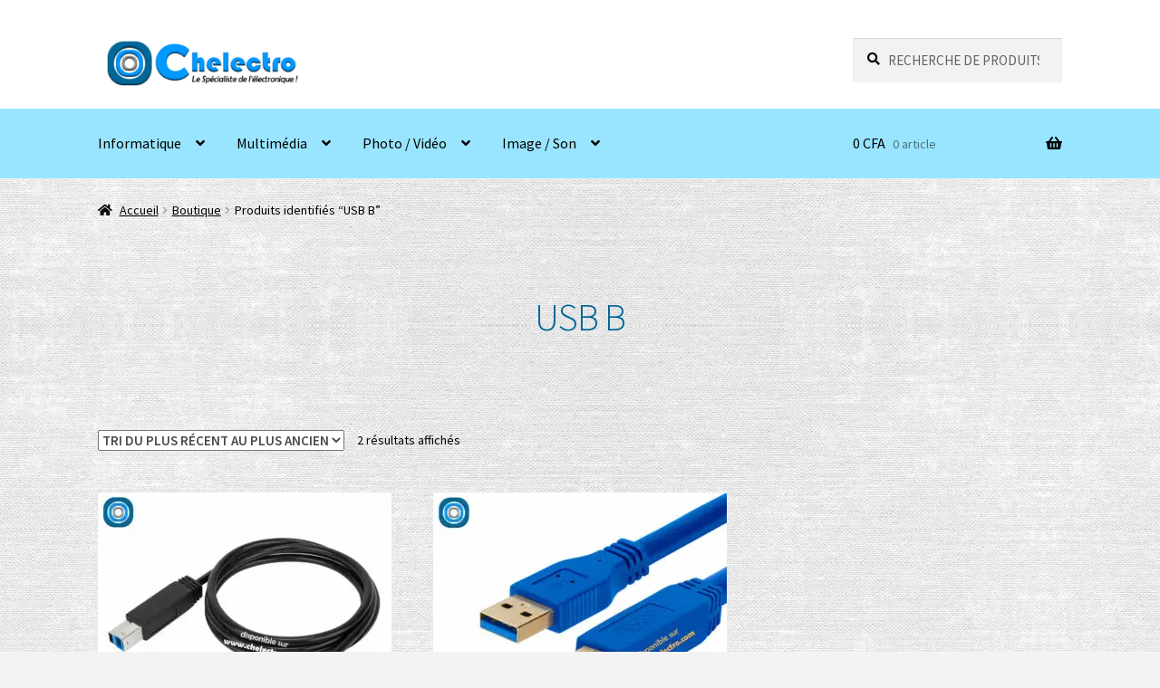

--- FILE ---
content_type: text/html; charset=UTF-8
request_url: https://www.chelectro.com/etiquette-produit/usb-b
body_size: 17632
content:
<!doctype html>
<html dir="ltr" lang="fr-FR" prefix="og: https://ogp.me/ns#">
<head>
<meta charset="UTF-8">
<meta name="viewport" content="width=device-width, initial-scale=1">
<link rel="profile" href="http://gmpg.org/xfn/11">
<link rel="pingback" href="https://www.chelectro.com/xmlrpc.php">
<title>USB B | Chelectro.com</title>
<!-- All in One SEO 4.9.3 - aioseo.com -->
<meta name="robots" content="max-image-preview:large" />
<meta name="google-site-verification" content="xHkw5CtL3TzgccDZP1LJjdO6MjPK67MUK07kvLes5TE" />
<meta name="p:domain_verify" content="eeeb77e290d1e153815d822aa0df6af3" />
<meta name="keywords" content="convertisseur vga hdmi chelectro dakar senegal hdmi original dakar hub hdmi senegal,câble usb-c usb 3.0 usb b,cable usb type c usb-c usb 3.0 dock disque dur externe interne sata ide dakar sénégal,câble boîtier disque dur externe dock sata ide usb b 3.0,câble dock boîtier disque 3.5 dakar sénégal,câble macbook disque dur externe dakar sénégal,hub usb-c avec auto-alimenté à 4 ports - hub usb type c vers usb-a pour pc de bureau/portable - hub usb 3.0 5gbps avec alimentation 4 ports - splitter usb 3.0 avec bc 1.2,docking station,dakar,senegal,hub usb 3.0,usb 3.0,dual docking station + usb charging port,cable,usb,male,dakar,senegal,usb,a,usb,b,cable,imprimante,usb,3.0,cable usb 3.0 usb a usb b docking station dakar senegal" />
<link rel="canonical" href="https://www.chelectro.com/etiquette-produit/usb-b" />
<meta name="generator" content="All in One SEO (AIOSEO) 4.9.3" />
<script type="application/ld+json" class="aioseo-schema">
{"@context":"https:\/\/schema.org","@graph":[{"@type":"BreadcrumbList","@id":"https:\/\/www.chelectro.com\/etiquette-produit\/usb-b#breadcrumblist","itemListElement":[{"@type":"ListItem","@id":"https:\/\/www.chelectro.com#listItem","position":1,"name":"Accueil","item":"https:\/\/www.chelectro.com","nextItem":{"@type":"ListItem","@id":"https:\/\/www.chelectro.com\/boutique#listItem","name":"Boutique"}},{"@type":"ListItem","@id":"https:\/\/www.chelectro.com\/boutique#listItem","position":2,"name":"Boutique","item":"https:\/\/www.chelectro.com\/boutique","nextItem":{"@type":"ListItem","@id":"https:\/\/www.chelectro.com\/etiquette-produit\/usb-b#listItem","name":"USB B"},"previousItem":{"@type":"ListItem","@id":"https:\/\/www.chelectro.com#listItem","name":"Accueil"}},{"@type":"ListItem","@id":"https:\/\/www.chelectro.com\/etiquette-produit\/usb-b#listItem","position":3,"name":"USB B","previousItem":{"@type":"ListItem","@id":"https:\/\/www.chelectro.com\/boutique#listItem","name":"Boutique"}}]},{"@type":"CollectionPage","@id":"https:\/\/www.chelectro.com\/etiquette-produit\/usb-b#collectionpage","url":"https:\/\/www.chelectro.com\/etiquette-produit\/usb-b","name":"USB B | Chelectro.com","inLanguage":"fr-FR","isPartOf":{"@id":"https:\/\/www.chelectro.com\/#website"},"breadcrumb":{"@id":"https:\/\/www.chelectro.com\/etiquette-produit\/usb-b#breadcrumblist"}},{"@type":"Organization","@id":"https:\/\/www.chelectro.com\/#organization","name":"Chelectro","description":"Qualit\u00e9 - Prix - Satisfaction client","url":"https:\/\/www.chelectro.com\/","telephone":"+221770676474","logo":{"@type":"ImageObject","url":"https:\/\/www.chelectro.com\/wp-content\/uploads\/2018\/04\/Logo-180-facebook.jpg","@id":"https:\/\/www.chelectro.com\/etiquette-produit\/usb-b\/#organizationLogo","width":540,"height":540},"image":{"@id":"https:\/\/www.chelectro.com\/etiquette-produit\/usb-b\/#organizationLogo"},"sameAs":["https:\/\/www.facebook.com\/wwwchelectrocom","https:\/\/instagram.com\/chelectro"]},{"@type":"WebSite","@id":"https:\/\/www.chelectro.com\/#website","url":"https:\/\/www.chelectro.com\/","name":"Chelectro.com","description":"Qualit\u00e9 - Prix - Satisfaction client","inLanguage":"fr-FR","publisher":{"@id":"https:\/\/www.chelectro.com\/#organization"}}]}
</script>
<!-- All in One SEO -->
<link rel='dns-prefetch' href='//www.googletagmanager.com' />
<link rel='dns-prefetch' href='//fonts.googleapis.com' />
<link rel="alternate" type="application/rss+xml" title="Chelectro.com &raquo; Flux" href="https://www.chelectro.com/feed" />
<link rel="alternate" type="application/rss+xml" title="Chelectro.com &raquo; Flux des commentaires" href="https://www.chelectro.com/comments/feed" />
<link rel="alternate" type="application/rss+xml" title="Flux pour Chelectro.com &raquo; USB B Étiquette" href="https://www.chelectro.com/etiquette-produit/usb-b/feed" />
<style id='wp-img-auto-sizes-contain-inline-css'>
img:is([sizes=auto i],[sizes^="auto," i]){contain-intrinsic-size:3000px 1500px}
/*# sourceURL=wp-img-auto-sizes-contain-inline-css */
</style>
<style id='wp-block-library-inline-css'>
:root{--wp-block-synced-color:#7a00df;--wp-block-synced-color--rgb:122,0,223;--wp-bound-block-color:var(--wp-block-synced-color);--wp-editor-canvas-background:#ddd;--wp-admin-theme-color:#007cba;--wp-admin-theme-color--rgb:0,124,186;--wp-admin-theme-color-darker-10:#006ba1;--wp-admin-theme-color-darker-10--rgb:0,107,160.5;--wp-admin-theme-color-darker-20:#005a87;--wp-admin-theme-color-darker-20--rgb:0,90,135;--wp-admin-border-width-focus:2px}@media (min-resolution:192dpi){:root{--wp-admin-border-width-focus:1.5px}}.wp-element-button{cursor:pointer}:root .has-very-light-gray-background-color{background-color:#eee}:root .has-very-dark-gray-background-color{background-color:#313131}:root .has-very-light-gray-color{color:#eee}:root .has-very-dark-gray-color{color:#313131}:root .has-vivid-green-cyan-to-vivid-cyan-blue-gradient-background{background:linear-gradient(135deg,#00d084,#0693e3)}:root .has-purple-crush-gradient-background{background:linear-gradient(135deg,#34e2e4,#4721fb 50%,#ab1dfe)}:root .has-hazy-dawn-gradient-background{background:linear-gradient(135deg,#faaca8,#dad0ec)}:root .has-subdued-olive-gradient-background{background:linear-gradient(135deg,#fafae1,#67a671)}:root .has-atomic-cream-gradient-background{background:linear-gradient(135deg,#fdd79a,#004a59)}:root .has-nightshade-gradient-background{background:linear-gradient(135deg,#330968,#31cdcf)}:root .has-midnight-gradient-background{background:linear-gradient(135deg,#020381,#2874fc)}:root{--wp--preset--font-size--normal:16px;--wp--preset--font-size--huge:42px}.has-regular-font-size{font-size:1em}.has-larger-font-size{font-size:2.625em}.has-normal-font-size{font-size:var(--wp--preset--font-size--normal)}.has-huge-font-size{font-size:var(--wp--preset--font-size--huge)}.has-text-align-center{text-align:center}.has-text-align-left{text-align:left}.has-text-align-right{text-align:right}.has-fit-text{white-space:nowrap!important}#end-resizable-editor-section{display:none}.aligncenter{clear:both}.items-justified-left{justify-content:flex-start}.items-justified-center{justify-content:center}.items-justified-right{justify-content:flex-end}.items-justified-space-between{justify-content:space-between}.screen-reader-text{border:0;clip-path:inset(50%);height:1px;margin:-1px;overflow:hidden;padding:0;position:absolute;width:1px;word-wrap:normal!important}.screen-reader-text:focus{background-color:#ddd;clip-path:none;color:#444;display:block;font-size:1em;height:auto;left:5px;line-height:normal;padding:15px 23px 14px;text-decoration:none;top:5px;width:auto;z-index:100000}html :where(.has-border-color){border-style:solid}html :where([style*=border-top-color]){border-top-style:solid}html :where([style*=border-right-color]){border-right-style:solid}html :where([style*=border-bottom-color]){border-bottom-style:solid}html :where([style*=border-left-color]){border-left-style:solid}html :where([style*=border-width]){border-style:solid}html :where([style*=border-top-width]){border-top-style:solid}html :where([style*=border-right-width]){border-right-style:solid}html :where([style*=border-bottom-width]){border-bottom-style:solid}html :where([style*=border-left-width]){border-left-style:solid}html :where(img[class*=wp-image-]){height:auto;max-width:100%}:where(figure){margin:0 0 1em}html :where(.is-position-sticky){--wp-admin--admin-bar--position-offset:var(--wp-admin--admin-bar--height,0px)}@media screen and (max-width:600px){html :where(.is-position-sticky){--wp-admin--admin-bar--position-offset:0px}}
/*# sourceURL=wp-block-library-inline-css */
</style><style id='wp-block-image-inline-css'>
.wp-block-image>a,.wp-block-image>figure>a{display:inline-block}.wp-block-image img{box-sizing:border-box;height:auto;max-width:100%;vertical-align:bottom}@media not (prefers-reduced-motion){.wp-block-image img.hide{visibility:hidden}.wp-block-image img.show{animation:show-content-image .4s}}.wp-block-image[style*=border-radius] img,.wp-block-image[style*=border-radius]>a{border-radius:inherit}.wp-block-image.has-custom-border img{box-sizing:border-box}.wp-block-image.aligncenter{text-align:center}.wp-block-image.alignfull>a,.wp-block-image.alignwide>a{width:100%}.wp-block-image.alignfull img,.wp-block-image.alignwide img{height:auto;width:100%}.wp-block-image .aligncenter,.wp-block-image .alignleft,.wp-block-image .alignright,.wp-block-image.aligncenter,.wp-block-image.alignleft,.wp-block-image.alignright{display:table}.wp-block-image .aligncenter>figcaption,.wp-block-image .alignleft>figcaption,.wp-block-image .alignright>figcaption,.wp-block-image.aligncenter>figcaption,.wp-block-image.alignleft>figcaption,.wp-block-image.alignright>figcaption{caption-side:bottom;display:table-caption}.wp-block-image .alignleft{float:left;margin:.5em 1em .5em 0}.wp-block-image .alignright{float:right;margin:.5em 0 .5em 1em}.wp-block-image .aligncenter{margin-left:auto;margin-right:auto}.wp-block-image :where(figcaption){margin-bottom:1em;margin-top:.5em}.wp-block-image.is-style-circle-mask img{border-radius:9999px}@supports ((-webkit-mask-image:none) or (mask-image:none)) or (-webkit-mask-image:none){.wp-block-image.is-style-circle-mask img{border-radius:0;-webkit-mask-image:url('data:image/svg+xml;utf8,<svg viewBox="0 0 100 100" xmlns="http://www.w3.org/2000/svg"><circle cx="50" cy="50" r="50"/></svg>');mask-image:url('data:image/svg+xml;utf8,<svg viewBox="0 0 100 100" xmlns="http://www.w3.org/2000/svg"><circle cx="50" cy="50" r="50"/></svg>');mask-mode:alpha;-webkit-mask-position:center;mask-position:center;-webkit-mask-repeat:no-repeat;mask-repeat:no-repeat;-webkit-mask-size:contain;mask-size:contain}}:root :where(.wp-block-image.is-style-rounded img,.wp-block-image .is-style-rounded img){border-radius:9999px}.wp-block-image figure{margin:0}.wp-lightbox-container{display:flex;flex-direction:column;position:relative}.wp-lightbox-container img{cursor:zoom-in}.wp-lightbox-container img:hover+button{opacity:1}.wp-lightbox-container button{align-items:center;backdrop-filter:blur(16px) saturate(180%);background-color:#5a5a5a40;border:none;border-radius:4px;cursor:zoom-in;display:flex;height:20px;justify-content:center;opacity:0;padding:0;position:absolute;right:16px;text-align:center;top:16px;width:20px;z-index:100}@media not (prefers-reduced-motion){.wp-lightbox-container button{transition:opacity .2s ease}}.wp-lightbox-container button:focus-visible{outline:3px auto #5a5a5a40;outline:3px auto -webkit-focus-ring-color;outline-offset:3px}.wp-lightbox-container button:hover{cursor:pointer;opacity:1}.wp-lightbox-container button:focus{opacity:1}.wp-lightbox-container button:focus,.wp-lightbox-container button:hover,.wp-lightbox-container button:not(:hover):not(:active):not(.has-background){background-color:#5a5a5a40;border:none}.wp-lightbox-overlay{box-sizing:border-box;cursor:zoom-out;height:100vh;left:0;overflow:hidden;position:fixed;top:0;visibility:hidden;width:100%;z-index:100000}.wp-lightbox-overlay .close-button{align-items:center;cursor:pointer;display:flex;justify-content:center;min-height:40px;min-width:40px;padding:0;position:absolute;right:calc(env(safe-area-inset-right) + 16px);top:calc(env(safe-area-inset-top) + 16px);z-index:5000000}.wp-lightbox-overlay .close-button:focus,.wp-lightbox-overlay .close-button:hover,.wp-lightbox-overlay .close-button:not(:hover):not(:active):not(.has-background){background:none;border:none}.wp-lightbox-overlay .lightbox-image-container{height:var(--wp--lightbox-container-height);left:50%;overflow:hidden;position:absolute;top:50%;transform:translate(-50%,-50%);transform-origin:top left;width:var(--wp--lightbox-container-width);z-index:9999999999}.wp-lightbox-overlay .wp-block-image{align-items:center;box-sizing:border-box;display:flex;height:100%;justify-content:center;margin:0;position:relative;transform-origin:0 0;width:100%;z-index:3000000}.wp-lightbox-overlay .wp-block-image img{height:var(--wp--lightbox-image-height);min-height:var(--wp--lightbox-image-height);min-width:var(--wp--lightbox-image-width);width:var(--wp--lightbox-image-width)}.wp-lightbox-overlay .wp-block-image figcaption{display:none}.wp-lightbox-overlay button{background:none;border:none}.wp-lightbox-overlay .scrim{background-color:#fff;height:100%;opacity:.9;position:absolute;width:100%;z-index:2000000}.wp-lightbox-overlay.active{visibility:visible}@media not (prefers-reduced-motion){.wp-lightbox-overlay.active{animation:turn-on-visibility .25s both}.wp-lightbox-overlay.active img{animation:turn-on-visibility .35s both}.wp-lightbox-overlay.show-closing-animation:not(.active){animation:turn-off-visibility .35s both}.wp-lightbox-overlay.show-closing-animation:not(.active) img{animation:turn-off-visibility .25s both}.wp-lightbox-overlay.zoom.active{animation:none;opacity:1;visibility:visible}.wp-lightbox-overlay.zoom.active .lightbox-image-container{animation:lightbox-zoom-in .4s}.wp-lightbox-overlay.zoom.active .lightbox-image-container img{animation:none}.wp-lightbox-overlay.zoom.active .scrim{animation:turn-on-visibility .4s forwards}.wp-lightbox-overlay.zoom.show-closing-animation:not(.active){animation:none}.wp-lightbox-overlay.zoom.show-closing-animation:not(.active) .lightbox-image-container{animation:lightbox-zoom-out .4s}.wp-lightbox-overlay.zoom.show-closing-animation:not(.active) .lightbox-image-container img{animation:none}.wp-lightbox-overlay.zoom.show-closing-animation:not(.active) .scrim{animation:turn-off-visibility .4s forwards}}@keyframes show-content-image{0%{visibility:hidden}99%{visibility:hidden}to{visibility:visible}}@keyframes turn-on-visibility{0%{opacity:0}to{opacity:1}}@keyframes turn-off-visibility{0%{opacity:1;visibility:visible}99%{opacity:0;visibility:visible}to{opacity:0;visibility:hidden}}@keyframes lightbox-zoom-in{0%{transform:translate(calc((-100vw + var(--wp--lightbox-scrollbar-width))/2 + var(--wp--lightbox-initial-left-position)),calc(-50vh + var(--wp--lightbox-initial-top-position))) scale(var(--wp--lightbox-scale))}to{transform:translate(-50%,-50%) scale(1)}}@keyframes lightbox-zoom-out{0%{transform:translate(-50%,-50%) scale(1);visibility:visible}99%{visibility:visible}to{transform:translate(calc((-100vw + var(--wp--lightbox-scrollbar-width))/2 + var(--wp--lightbox-initial-left-position)),calc(-50vh + var(--wp--lightbox-initial-top-position))) scale(var(--wp--lightbox-scale));visibility:hidden}}
/*# sourceURL=https://www.chelectro.com/wp-includes/blocks/image/style.min.css */
</style>
<style id='wp-block-image-theme-inline-css'>
:root :where(.wp-block-image figcaption){color:#555;font-size:13px;text-align:center}.is-dark-theme :root :where(.wp-block-image figcaption){color:#ffffffa6}.wp-block-image{margin:0 0 1em}
/*# sourceURL=https://www.chelectro.com/wp-includes/blocks/image/theme.min.css */
</style>
<link rel='stylesheet' id='wc-blocks-style-css' href='//www.chelectro.com/wp-content/cache/wpfc-minified/kdc6l1g1/g06pb.css' media='all' />
<style id='global-styles-inline-css'>
:root{--wp--preset--aspect-ratio--square: 1;--wp--preset--aspect-ratio--4-3: 4/3;--wp--preset--aspect-ratio--3-4: 3/4;--wp--preset--aspect-ratio--3-2: 3/2;--wp--preset--aspect-ratio--2-3: 2/3;--wp--preset--aspect-ratio--16-9: 16/9;--wp--preset--aspect-ratio--9-16: 9/16;--wp--preset--color--black: #000000;--wp--preset--color--cyan-bluish-gray: #abb8c3;--wp--preset--color--white: #ffffff;--wp--preset--color--pale-pink: #f78da7;--wp--preset--color--vivid-red: #cf2e2e;--wp--preset--color--luminous-vivid-orange: #ff6900;--wp--preset--color--luminous-vivid-amber: #fcb900;--wp--preset--color--light-green-cyan: #7bdcb5;--wp--preset--color--vivid-green-cyan: #00d084;--wp--preset--color--pale-cyan-blue: #8ed1fc;--wp--preset--color--vivid-cyan-blue: #0693e3;--wp--preset--color--vivid-purple: #9b51e0;--wp--preset--gradient--vivid-cyan-blue-to-vivid-purple: linear-gradient(135deg,rgb(6,147,227) 0%,rgb(155,81,224) 100%);--wp--preset--gradient--light-green-cyan-to-vivid-green-cyan: linear-gradient(135deg,rgb(122,220,180) 0%,rgb(0,208,130) 100%);--wp--preset--gradient--luminous-vivid-amber-to-luminous-vivid-orange: linear-gradient(135deg,rgb(252,185,0) 0%,rgb(255,105,0) 100%);--wp--preset--gradient--luminous-vivid-orange-to-vivid-red: linear-gradient(135deg,rgb(255,105,0) 0%,rgb(207,46,46) 100%);--wp--preset--gradient--very-light-gray-to-cyan-bluish-gray: linear-gradient(135deg,rgb(238,238,238) 0%,rgb(169,184,195) 100%);--wp--preset--gradient--cool-to-warm-spectrum: linear-gradient(135deg,rgb(74,234,220) 0%,rgb(151,120,209) 20%,rgb(207,42,186) 40%,rgb(238,44,130) 60%,rgb(251,105,98) 80%,rgb(254,248,76) 100%);--wp--preset--gradient--blush-light-purple: linear-gradient(135deg,rgb(255,206,236) 0%,rgb(152,150,240) 100%);--wp--preset--gradient--blush-bordeaux: linear-gradient(135deg,rgb(254,205,165) 0%,rgb(254,45,45) 50%,rgb(107,0,62) 100%);--wp--preset--gradient--luminous-dusk: linear-gradient(135deg,rgb(255,203,112) 0%,rgb(199,81,192) 50%,rgb(65,88,208) 100%);--wp--preset--gradient--pale-ocean: linear-gradient(135deg,rgb(255,245,203) 0%,rgb(182,227,212) 50%,rgb(51,167,181) 100%);--wp--preset--gradient--electric-grass: linear-gradient(135deg,rgb(202,248,128) 0%,rgb(113,206,126) 100%);--wp--preset--gradient--midnight: linear-gradient(135deg,rgb(2,3,129) 0%,rgb(40,116,252) 100%);--wp--preset--font-size--small: 14px;--wp--preset--font-size--medium: 23px;--wp--preset--font-size--large: 26px;--wp--preset--font-size--x-large: 42px;--wp--preset--font-size--normal: 16px;--wp--preset--font-size--huge: 37px;--wp--preset--spacing--20: 0.44rem;--wp--preset--spacing--30: 0.67rem;--wp--preset--spacing--40: 1rem;--wp--preset--spacing--50: 1.5rem;--wp--preset--spacing--60: 2.25rem;--wp--preset--spacing--70: 3.38rem;--wp--preset--spacing--80: 5.06rem;--wp--preset--shadow--natural: 6px 6px 9px rgba(0, 0, 0, 0.2);--wp--preset--shadow--deep: 12px 12px 50px rgba(0, 0, 0, 0.4);--wp--preset--shadow--sharp: 6px 6px 0px rgba(0, 0, 0, 0.2);--wp--preset--shadow--outlined: 6px 6px 0px -3px rgb(255, 255, 255), 6px 6px rgb(0, 0, 0);--wp--preset--shadow--crisp: 6px 6px 0px rgb(0, 0, 0);}:root :where(.is-layout-flow) > :first-child{margin-block-start: 0;}:root :where(.is-layout-flow) > :last-child{margin-block-end: 0;}:root :where(.is-layout-flow) > *{margin-block-start: 24px;margin-block-end: 0;}:root :where(.is-layout-constrained) > :first-child{margin-block-start: 0;}:root :where(.is-layout-constrained) > :last-child{margin-block-end: 0;}:root :where(.is-layout-constrained) > *{margin-block-start: 24px;margin-block-end: 0;}:root :where(.is-layout-flex){gap: 24px;}:root :where(.is-layout-grid){gap: 24px;}body .is-layout-flex{display: flex;}.is-layout-flex{flex-wrap: wrap;align-items: center;}.is-layout-flex > :is(*, div){margin: 0;}body .is-layout-grid{display: grid;}.is-layout-grid > :is(*, div){margin: 0;}.has-black-color{color: var(--wp--preset--color--black) !important;}.has-cyan-bluish-gray-color{color: var(--wp--preset--color--cyan-bluish-gray) !important;}.has-white-color{color: var(--wp--preset--color--white) !important;}.has-pale-pink-color{color: var(--wp--preset--color--pale-pink) !important;}.has-vivid-red-color{color: var(--wp--preset--color--vivid-red) !important;}.has-luminous-vivid-orange-color{color: var(--wp--preset--color--luminous-vivid-orange) !important;}.has-luminous-vivid-amber-color{color: var(--wp--preset--color--luminous-vivid-amber) !important;}.has-light-green-cyan-color{color: var(--wp--preset--color--light-green-cyan) !important;}.has-vivid-green-cyan-color{color: var(--wp--preset--color--vivid-green-cyan) !important;}.has-pale-cyan-blue-color{color: var(--wp--preset--color--pale-cyan-blue) !important;}.has-vivid-cyan-blue-color{color: var(--wp--preset--color--vivid-cyan-blue) !important;}.has-vivid-purple-color{color: var(--wp--preset--color--vivid-purple) !important;}.has-black-background-color{background-color: var(--wp--preset--color--black) !important;}.has-cyan-bluish-gray-background-color{background-color: var(--wp--preset--color--cyan-bluish-gray) !important;}.has-white-background-color{background-color: var(--wp--preset--color--white) !important;}.has-pale-pink-background-color{background-color: var(--wp--preset--color--pale-pink) !important;}.has-vivid-red-background-color{background-color: var(--wp--preset--color--vivid-red) !important;}.has-luminous-vivid-orange-background-color{background-color: var(--wp--preset--color--luminous-vivid-orange) !important;}.has-luminous-vivid-amber-background-color{background-color: var(--wp--preset--color--luminous-vivid-amber) !important;}.has-light-green-cyan-background-color{background-color: var(--wp--preset--color--light-green-cyan) !important;}.has-vivid-green-cyan-background-color{background-color: var(--wp--preset--color--vivid-green-cyan) !important;}.has-pale-cyan-blue-background-color{background-color: var(--wp--preset--color--pale-cyan-blue) !important;}.has-vivid-cyan-blue-background-color{background-color: var(--wp--preset--color--vivid-cyan-blue) !important;}.has-vivid-purple-background-color{background-color: var(--wp--preset--color--vivid-purple) !important;}.has-black-border-color{border-color: var(--wp--preset--color--black) !important;}.has-cyan-bluish-gray-border-color{border-color: var(--wp--preset--color--cyan-bluish-gray) !important;}.has-white-border-color{border-color: var(--wp--preset--color--white) !important;}.has-pale-pink-border-color{border-color: var(--wp--preset--color--pale-pink) !important;}.has-vivid-red-border-color{border-color: var(--wp--preset--color--vivid-red) !important;}.has-luminous-vivid-orange-border-color{border-color: var(--wp--preset--color--luminous-vivid-orange) !important;}.has-luminous-vivid-amber-border-color{border-color: var(--wp--preset--color--luminous-vivid-amber) !important;}.has-light-green-cyan-border-color{border-color: var(--wp--preset--color--light-green-cyan) !important;}.has-vivid-green-cyan-border-color{border-color: var(--wp--preset--color--vivid-green-cyan) !important;}.has-pale-cyan-blue-border-color{border-color: var(--wp--preset--color--pale-cyan-blue) !important;}.has-vivid-cyan-blue-border-color{border-color: var(--wp--preset--color--vivid-cyan-blue) !important;}.has-vivid-purple-border-color{border-color: var(--wp--preset--color--vivid-purple) !important;}.has-vivid-cyan-blue-to-vivid-purple-gradient-background{background: var(--wp--preset--gradient--vivid-cyan-blue-to-vivid-purple) !important;}.has-light-green-cyan-to-vivid-green-cyan-gradient-background{background: var(--wp--preset--gradient--light-green-cyan-to-vivid-green-cyan) !important;}.has-luminous-vivid-amber-to-luminous-vivid-orange-gradient-background{background: var(--wp--preset--gradient--luminous-vivid-amber-to-luminous-vivid-orange) !important;}.has-luminous-vivid-orange-to-vivid-red-gradient-background{background: var(--wp--preset--gradient--luminous-vivid-orange-to-vivid-red) !important;}.has-very-light-gray-to-cyan-bluish-gray-gradient-background{background: var(--wp--preset--gradient--very-light-gray-to-cyan-bluish-gray) !important;}.has-cool-to-warm-spectrum-gradient-background{background: var(--wp--preset--gradient--cool-to-warm-spectrum) !important;}.has-blush-light-purple-gradient-background{background: var(--wp--preset--gradient--blush-light-purple) !important;}.has-blush-bordeaux-gradient-background{background: var(--wp--preset--gradient--blush-bordeaux) !important;}.has-luminous-dusk-gradient-background{background: var(--wp--preset--gradient--luminous-dusk) !important;}.has-pale-ocean-gradient-background{background: var(--wp--preset--gradient--pale-ocean) !important;}.has-electric-grass-gradient-background{background: var(--wp--preset--gradient--electric-grass) !important;}.has-midnight-gradient-background{background: var(--wp--preset--gradient--midnight) !important;}.has-small-font-size{font-size: var(--wp--preset--font-size--small) !important;}.has-medium-font-size{font-size: var(--wp--preset--font-size--medium) !important;}.has-large-font-size{font-size: var(--wp--preset--font-size--large) !important;}.has-x-large-font-size{font-size: var(--wp--preset--font-size--x-large) !important;}
/*# sourceURL=global-styles-inline-css */
</style>
<style id='classic-theme-styles-inline-css'>
/*! This file is auto-generated */
.wp-block-button__link{color:#fff;background-color:#32373c;border-radius:9999px;box-shadow:none;text-decoration:none;padding:calc(.667em + 2px) calc(1.333em + 2px);font-size:1.125em}.wp-block-file__button{background:#32373c;color:#fff;text-decoration:none}
/*# sourceURL=/wp-includes/css/classic-themes.min.css */
</style>
<link rel='stylesheet' id='storefront-gutenberg-blocks-css' href='//www.chelectro.com/wp-content/cache/wpfc-minified/1ca0vnbg/g06pb.css' media='all' />
<style id='storefront-gutenberg-blocks-inline-css'>
.wp-block-button__link:not(.has-text-color) {
color: #ffffff;
}
.wp-block-button__link:not(.has-text-color):hover,
.wp-block-button__link:not(.has-text-color):focus,
.wp-block-button__link:not(.has-text-color):active {
color: #ffffff;
}
.wp-block-button__link:not(.has-background) {
background-color: #026899;
}
.wp-block-button__link:not(.has-background):hover,
.wp-block-button__link:not(.has-background):focus,
.wp-block-button__link:not(.has-background):active {
border-color: #004f80;
background-color: #004f80;
}
.wc-block-grid__products .wc-block-grid__product .wp-block-button__link {
background-color: #026899;
border-color: #026899;
color: #ffffff;
}
.wp-block-quote footer,
.wp-block-quote cite,
.wp-block-quote__citation {
color: #000000;
}
.wp-block-pullquote cite,
.wp-block-pullquote footer,
.wp-block-pullquote__citation {
color: #000000;
}
.wp-block-image figcaption {
color: #000000;
}
.wp-block-separator.is-style-dots::before {
color: #006495;
}
.wp-block-file a.wp-block-file__button {
color: #ffffff;
background-color: #026899;
border-color: #026899;
}
.wp-block-file a.wp-block-file__button:hover,
.wp-block-file a.wp-block-file__button:focus,
.wp-block-file a.wp-block-file__button:active {
color: #ffffff;
background-color: #004f80;
}
.wp-block-code,
.wp-block-preformatted pre {
color: #000000;
}
.wp-block-table:not( .has-background ):not( .is-style-stripes ) tbody tr:nth-child(2n) td {
background-color: #f1f1f1;
}
.wp-block-cover .wp-block-cover__inner-container h1:not(.has-text-color),
.wp-block-cover .wp-block-cover__inner-container h2:not(.has-text-color),
.wp-block-cover .wp-block-cover__inner-container h3:not(.has-text-color),
.wp-block-cover .wp-block-cover__inner-container h4:not(.has-text-color),
.wp-block-cover .wp-block-cover__inner-container h5:not(.has-text-color),
.wp-block-cover .wp-block-cover__inner-container h6:not(.has-text-color) {
color: #000000;
}
div.wc-block-components-price-slider__range-input-progress,
.rtl .wc-block-components-price-slider__range-input-progress {
--range-color: #009bff;
}
/* Target only IE11 */
@media all and (-ms-high-contrast: none), (-ms-high-contrast: active) {
.wc-block-components-price-slider__range-input-progress {
background: #009bff;
}
}
.wc-block-components-button:not(.is-link) {
background-color: #026899;
color: #ffffff;
}
.wc-block-components-button:not(.is-link):hover,
.wc-block-components-button:not(.is-link):focus,
.wc-block-components-button:not(.is-link):active {
background-color: #004f80;
color: #ffffff;
}
.wc-block-components-button:not(.is-link):disabled {
background-color: #026899;
color: #ffffff;
}
.wc-block-cart__submit-container {
background-color: #f3f3f3;
}
.wc-block-cart__submit-container::before {
color: rgba(208,208,208,0.5);
}
.wc-block-components-order-summary-item__quantity {
background-color: #f3f3f3;
border-color: #000000;
box-shadow: 0 0 0 2px #f3f3f3;
color: #000000;
}
/*# sourceURL=storefront-gutenberg-blocks-inline-css */
</style>
<link rel='stylesheet' id='cr-frontend-css-css' href='//www.chelectro.com/wp-content/cache/wpfc-minified/logficz6/g06pb.css' media='all' />
<style id='woocommerce-inline-inline-css'>
.woocommerce form .form-row .required { visibility: visible; }
/*# sourceURL=woocommerce-inline-inline-css */
</style>
<link rel='stylesheet' id='wcqi-css-css' href='//www.chelectro.com/wp-content/cache/wpfc-minified/d482yi13/g06pb.css' media='all' />
<link rel='stylesheet' id='storefront-style-css' href='//www.chelectro.com/wp-content/cache/wpfc-minified/r51re7r/g06pb.css' media='all' />
<style id='storefront-style-inline-css'>
.main-navigation ul li a,
.site-title a,
ul.menu li a,
.site-branding h1 a,
button.menu-toggle,
button.menu-toggle:hover,
.handheld-navigation .dropdown-toggle {
color: #000000;
}
button.menu-toggle,
button.menu-toggle:hover {
border-color: #000000;
}
.main-navigation ul li a:hover,
.main-navigation ul li:hover > a,
.site-title a:hover,
.site-header ul.menu li.current-menu-item > a {
color: #414141;
}
table:not( .has-background ) th {
background-color: #ececec;
}
table:not( .has-background ) tbody td {
background-color: #f1f1f1;
}
table:not( .has-background ) tbody tr:nth-child(2n) td,
fieldset,
fieldset legend {
background-color: #efefef;
}
.site-header,
.secondary-navigation ul ul,
.main-navigation ul.menu > li.menu-item-has-children:after,
.secondary-navigation ul.menu ul,
.storefront-handheld-footer-bar,
.storefront-handheld-footer-bar ul li > a,
.storefront-handheld-footer-bar ul li.search .site-search,
button.menu-toggle,
button.menu-toggle:hover {
background-color: #ffffff;
}
p.site-description,
.site-header,
.storefront-handheld-footer-bar {
color: #404040;
}
button.menu-toggle:after,
button.menu-toggle:before,
button.menu-toggle span:before {
background-color: #000000;
}
h1, h2, h3, h4, h5, h6, .wc-block-grid__product-title {
color: #006495;
}
.widget h1 {
border-bottom-color: #006495;
}
body,
.secondary-navigation a {
color: #000000;
}
.widget-area .widget a,
.hentry .entry-header .posted-on a,
.hentry .entry-header .post-author a,
.hentry .entry-header .post-comments a,
.hentry .entry-header .byline a {
color: #050505;
}
a {
color: #009bff;
}
a:focus,
button:focus,
.button.alt:focus,
input:focus,
textarea:focus,
input[type="button"]:focus,
input[type="reset"]:focus,
input[type="submit"]:focus,
input[type="email"]:focus,
input[type="tel"]:focus,
input[type="url"]:focus,
input[type="password"]:focus,
input[type="search"]:focus {
outline-color: #009bff;
}
button, input[type="button"], input[type="reset"], input[type="submit"], .button, .widget a.button {
background-color: #026899;
border-color: #026899;
color: #ffffff;
}
button:hover, input[type="button"]:hover, input[type="reset"]:hover, input[type="submit"]:hover, .button:hover, .widget a.button:hover {
background-color: #004f80;
border-color: #004f80;
color: #ffffff;
}
button.alt, input[type="button"].alt, input[type="reset"].alt, input[type="submit"].alt, .button.alt, .widget-area .widget a.button.alt {
background-color: #026899;
border-color: #026899;
color: #ffffff;
}
button.alt:hover, input[type="button"].alt:hover, input[type="reset"].alt:hover, input[type="submit"].alt:hover, .button.alt:hover, .widget-area .widget a.button.alt:hover {
background-color: #004f80;
border-color: #004f80;
color: #ffffff;
}
.pagination .page-numbers li .page-numbers.current {
background-color: #dadada;
color: #000000;
}
#comments .comment-list .comment-content .comment-text {
background-color: #ececec;
}
.site-footer {
background-color: #ffffff;
color: #000000;
}
.site-footer a:not(.button):not(.components-button) {
color: #0099ff;
}
.site-footer .storefront-handheld-footer-bar a:not(.button):not(.components-button) {
color: #000000;
}
.site-footer h1, .site-footer h2, .site-footer h3, .site-footer h4, .site-footer h5, .site-footer h6, .site-footer .widget .widget-title, .site-footer .widget .widgettitle {
color: #026899;
}
.page-template-template-homepage.has-post-thumbnail .type-page.has-post-thumbnail .entry-title {
color: #000000;
}
.page-template-template-homepage.has-post-thumbnail .type-page.has-post-thumbnail .entry-content {
color: #000000;
}
@media screen and ( min-width: 768px ) {
.secondary-navigation ul.menu a:hover {
color: #595959;
}
.secondary-navigation ul.menu a {
color: #404040;
}
.main-navigation ul.menu ul.sub-menu,
.main-navigation ul.nav-menu ul.children {
background-color: #f0f0f0;
}
.site-header {
border-bottom-color: #f0f0f0;
}
}
/*# sourceURL=storefront-style-inline-css */
</style>
<link rel='stylesheet' id='storefront-icons-css' href='//www.chelectro.com/wp-content/cache/wpfc-minified/79uprv28/g06pb.css' media='all' />
<link rel='stylesheet' id='storefront-fonts-css' href='https://fonts.googleapis.com/css?family=Source+Sans+Pro%3A400%2C300%2C300italic%2C400italic%2C600%2C700%2C900&#038;subset=latin%2Clatin-ext&#038;ver=4.6.2' media='all' />
<link rel='stylesheet' id='storefront-woocommerce-style-css' href='//www.chelectro.com/wp-content/cache/wpfc-minified/kmtzwc3g/g06pb.css' media='all' />
<style id='storefront-woocommerce-style-inline-css'>
@font-face {
font-family: star;
src: url(https://www.chelectro.com/wp-content/plugins/woocommerce/assets/fonts/star.eot);
src:
url(https://www.chelectro.com/wp-content/plugins/woocommerce/assets/fonts/star.eot?#iefix) format("embedded-opentype"),
url(https://www.chelectro.com/wp-content/plugins/woocommerce/assets/fonts/star.woff) format("woff"),
url(https://www.chelectro.com/wp-content/plugins/woocommerce/assets/fonts/star.ttf) format("truetype"),
url(https://www.chelectro.com/wp-content/plugins/woocommerce/assets/fonts/star.svg#star) format("svg");
font-weight: 400;
font-style: normal;
}
@font-face {
font-family: WooCommerce;
src: url(https://www.chelectro.com/wp-content/plugins/woocommerce/assets/fonts/WooCommerce.eot);
src:
url(https://www.chelectro.com/wp-content/plugins/woocommerce/assets/fonts/WooCommerce.eot?#iefix) format("embedded-opentype"),
url(https://www.chelectro.com/wp-content/plugins/woocommerce/assets/fonts/WooCommerce.woff) format("woff"),
url(https://www.chelectro.com/wp-content/plugins/woocommerce/assets/fonts/WooCommerce.ttf) format("truetype"),
url(https://www.chelectro.com/wp-content/plugins/woocommerce/assets/fonts/WooCommerce.svg#WooCommerce) format("svg");
font-weight: 400;
font-style: normal;
}
a.cart-contents,
.site-header-cart .widget_shopping_cart a {
color: #000000;
}
a.cart-contents:hover,
.site-header-cart .widget_shopping_cart a:hover,
.site-header-cart:hover > li > a {
color: #414141;
}
table.cart td.product-remove,
table.cart td.actions {
border-top-color: #f3f3f3;
}
.storefront-handheld-footer-bar ul li.cart .count {
background-color: #000000;
color: #ffffff;
border-color: #ffffff;
}
.woocommerce-tabs ul.tabs li.active a,
ul.products li.product .price,
.onsale,
.wc-block-grid__product-onsale,
.widget_search form:before,
.widget_product_search form:before {
color: #000000;
}
.woocommerce-breadcrumb a,
a.woocommerce-review-link,
.product_meta a {
color: #050505;
}
.wc-block-grid__product-onsale,
.onsale {
border-color: #000000;
}
.star-rating span:before,
.quantity .plus, .quantity .minus,
p.stars a:hover:after,
p.stars a:after,
.star-rating span:before,
#payment .payment_methods li input[type=radio]:first-child:checked+label:before {
color: #009bff;
}
.widget_price_filter .ui-slider .ui-slider-range,
.widget_price_filter .ui-slider .ui-slider-handle {
background-color: #009bff;
}
.order_details {
background-color: #ececec;
}
.order_details > li {
border-bottom: 1px dotted #d7d7d7;
}
.order_details:before,
.order_details:after {
background: -webkit-linear-gradient(transparent 0,transparent 0),-webkit-linear-gradient(135deg,#ececec 33.33%,transparent 33.33%),-webkit-linear-gradient(45deg,#ececec 33.33%,transparent 33.33%)
}
#order_review {
background-color: #f3f3f3;
}
#payment .payment_methods > li .payment_box,
#payment .place-order {
background-color: #eeeeee;
}
#payment .payment_methods > li:not(.woocommerce-notice) {
background-color: #e9e9e9;
}
#payment .payment_methods > li:not(.woocommerce-notice):hover {
background-color: #e4e4e4;
}
.woocommerce-pagination .page-numbers li .page-numbers.current {
background-color: #dadada;
color: #000000;
}
.wc-block-grid__product-onsale,
.onsale,
.woocommerce-pagination .page-numbers li .page-numbers:not(.current) {
color: #000000;
}
p.stars a:before,
p.stars a:hover~a:before,
p.stars.selected a.active~a:before {
color: #000000;
}
p.stars.selected a.active:before,
p.stars:hover a:before,
p.stars.selected a:not(.active):before,
p.stars.selected a.active:before {
color: #009bff;
}
.single-product div.product .woocommerce-product-gallery .woocommerce-product-gallery__trigger {
background-color: #026899;
color: #ffffff;
}
.single-product div.product .woocommerce-product-gallery .woocommerce-product-gallery__trigger:hover {
background-color: #004f80;
border-color: #004f80;
color: #ffffff;
}
.button.added_to_cart:focus,
.button.wc-forward:focus {
outline-color: #009bff;
}
.added_to_cart,
.site-header-cart .widget_shopping_cart a.button,
.wc-block-grid__products .wc-block-grid__product .wp-block-button__link {
background-color: #026899;
border-color: #026899;
color: #ffffff;
}
.added_to_cart:hover,
.site-header-cart .widget_shopping_cart a.button:hover,
.wc-block-grid__products .wc-block-grid__product .wp-block-button__link:hover {
background-color: #004f80;
border-color: #004f80;
color: #ffffff;
}
.added_to_cart.alt, .added_to_cart, .widget a.button.checkout {
background-color: #026899;
border-color: #026899;
color: #ffffff;
}
.added_to_cart.alt:hover, .added_to_cart:hover, .widget a.button.checkout:hover {
background-color: #004f80;
border-color: #004f80;
color: #ffffff;
}
.button.loading {
color: #026899;
}
.button.loading:hover {
background-color: #026899;
}
.button.loading:after {
color: #ffffff;
}
@media screen and ( min-width: 768px ) {
.site-header-cart .widget_shopping_cart,
.site-header .product_list_widget li .quantity {
color: #404040;
}
.site-header-cart .widget_shopping_cart .buttons,
.site-header-cart .widget_shopping_cart .total {
background-color: #f5f5f5;
}
.site-header-cart .widget_shopping_cart {
background-color: #f0f0f0;
}
}
.storefront-product-pagination a {
color: #000000;
background-color: #f3f3f3;
}
.storefront-sticky-add-to-cart {
color: #000000;
background-color: #f3f3f3;
}
.storefront-sticky-add-to-cart a:not(.button) {
color: #000000;
}
/*# sourceURL=storefront-woocommerce-style-inline-css */
</style>
<link rel='stylesheet' id='storefront-child-style-css' href='//www.chelectro.com/wp-content/themes/storefront-child/style.css?ver=4.5.4.1705442046' media='all' />
<link rel='stylesheet' id='storefront-woocommerce-brands-style-css' href='//www.chelectro.com/wp-content/cache/wpfc-minified/mn8oobb0/80lyl.css' media='all' />
<script src="https://www.chelectro.com/wp-includes/js/jquery/jquery.min.js?ver=3.7.1" id="jquery-core-js"></script>
<script src="https://www.chelectro.com/wp-includes/js/jquery/jquery-migrate.min.js?ver=3.4.1" id="jquery-migrate-js"></script>
<script src="https://www.chelectro.com/wp-content/plugins/woocommerce/assets/js/jquery-blockui/jquery.blockUI.min.js?ver=2.7.0-wc.10.4.3" id="wc-jquery-blockui-js" defer data-wp-strategy="defer"></script>
<script id="wc-add-to-cart-js-extra">
var wc_add_to_cart_params = {"ajax_url":"/wp-admin/admin-ajax.php","wc_ajax_url":"/?wc-ajax=%%endpoint%%","i18n_view_cart":"Voir le panier","cart_url":"https://www.chelectro.com/panier","is_cart":"","cart_redirect_after_add":"no"};
//# sourceURL=wc-add-to-cart-js-extra
</script>
<script src="https://www.chelectro.com/wp-content/plugins/woocommerce/assets/js/frontend/add-to-cart.min.js?ver=10.4.3" id="wc-add-to-cart-js" defer data-wp-strategy="defer"></script>
<script src="https://www.chelectro.com/wp-content/plugins/woocommerce/assets/js/js-cookie/js.cookie.min.js?ver=2.1.4-wc.10.4.3" id="wc-js-cookie-js" defer data-wp-strategy="defer"></script>
<script id="woocommerce-js-extra">
var woocommerce_params = {"ajax_url":"/wp-admin/admin-ajax.php","wc_ajax_url":"/?wc-ajax=%%endpoint%%","i18n_password_show":"Afficher le mot de passe","i18n_password_hide":"Masquer le mot de passe"};
//# sourceURL=woocommerce-js-extra
</script>
<script src="https://www.chelectro.com/wp-content/plugins/woocommerce/assets/js/frontend/woocommerce.min.js?ver=10.4.3" id="woocommerce-js" defer data-wp-strategy="defer"></script>
<script src="https://www.chelectro.com/wp-content/plugins/woocommerce-quantity-increment/assets/js/wc-quantity-increment.min.js?ver=6.9" id="wcqi-js-js"></script>
<script id="wc-cart-fragments-js-extra">
var wc_cart_fragments_params = {"ajax_url":"/wp-admin/admin-ajax.php","wc_ajax_url":"/?wc-ajax=%%endpoint%%","cart_hash_key":"wc_cart_hash_636909f1c0515af37f8955b450d174a2","fragment_name":"wc_fragments_636909f1c0515af37f8955b450d174a2","request_timeout":"5000"};
//# sourceURL=wc-cart-fragments-js-extra
</script>
<script src="https://www.chelectro.com/wp-content/plugins/woocommerce/assets/js/frontend/cart-fragments.min.js?ver=10.4.3" id="wc-cart-fragments-js" defer data-wp-strategy="defer"></script>
<!-- Extrait de code de la balise Google (gtag.js) ajouté par Site Kit -->
<!-- Extrait Google Analytics ajouté par Site Kit -->
<script src="https://www.googletagmanager.com/gtag/js?id=GT-5MRW4VS" id="google_gtagjs-js" async></script>
<script id="google_gtagjs-js-after">
window.dataLayer = window.dataLayer || [];function gtag(){dataLayer.push(arguments);}
gtag("set","linker",{"domains":["www.chelectro.com"]});
gtag("js", new Date());
gtag("set", "developer_id.dZTNiMT", true);
gtag("config", "GT-5MRW4VS");
//# sourceURL=google_gtagjs-js-after
</script>
<link rel="https://api.w.org/" href="https://www.chelectro.com/wp-json/" /><link rel="alternate" title="JSON" type="application/json" href="https://www.chelectro.com/wp-json/wp/v2/product_tag/1441" /><link rel="EditURI" type="application/rsd+xml" title="RSD" href="https://www.chelectro.com/xmlrpc.php?rsd" />
<meta name="generator" content="WordPress 6.9" />
<meta name="generator" content="WooCommerce 10.4.3" />
<meta name="generator" content="Site Kit by Google 1.170.0" /><!-- Google site verification - Google for WooCommerce -->
<meta name="google-site-verification" content="xHkw5CtL3TzgccDZP1LJjdO6MjPK67MUK07kvLes5TE" />
<noscript><style>.woocommerce-product-gallery{ opacity: 1 !important; }</style></noscript>
<!-- Balises Meta Google AdSense ajoutées par Site Kit -->
<meta name="google-adsense-platform-account" content="ca-host-pub-2644536267352236">
<meta name="google-adsense-platform-domain" content="sitekit.withgoogle.com">
<!-- Fin des balises Meta End Google AdSense ajoutées par Site Kit -->
<noscript><style>.lazyload[data-src]{display:none !important;}</style></noscript><style>.lazyload{background-image:none !important;}.lazyload:before{background-image:none !important;}</style><style id="custom-background-css">
body.custom-background { background-color: #f3f3f3; background-image: url("https://www.chelectro.com/wp-content/uploads/2024/02/Background-2902-2024-30.jpg"); background-position: left top; background-size: cover; background-repeat: no-repeat; background-attachment: fixed; }
</style>
<link rel="icon" href="https://www.chelectro.com/wp-content/uploads/2018/02/cropped-Logo-180-facebook-32x32.jpg" sizes="32x32" />
<link rel="icon" href="https://www.chelectro.com/wp-content/uploads/2018/02/cropped-Logo-180-facebook-192x192.jpg" sizes="192x192" />
<link rel="apple-touch-icon" href="https://www.chelectro.com/wp-content/uploads/2018/02/cropped-Logo-180-facebook-180x180.jpg" />
<meta name="msapplication-TileImage" content="https://www.chelectro.com/wp-content/uploads/2018/02/cropped-Logo-180-facebook-270x270.jpg" />
<style id="wp-custom-css">
.storefront-primary-navigation,
.main-navigation ul.menu ul.sub-menu{
background-color:#99E5FF;
}
/*Form Container Styles*/
.woocommerce-checkout .woocommerce .col2-set, .woocommerce-checkout .woocommerce-page .col2-set {
background: skyblue;
padding: 2em;
border-radius: 1em;
box-shadow: 0 0.5em 2em rgb(0 0 0 / 30%);
}
/*Form Field Title Styles*/
label, input, button, select, textarea {
font-size: 15px;
line-height: 1.3;
text-transform: uppercase !important;
font-weight: 530;
color: #4a4a4a;
margin-bottom: 0.3em;
}
/*******RIGHT SIDE*******/
/*Order Review Headline Removal*/
h3#order_review_heading {
display: none;
}
/*Order Review Container Styles*/
div#order_review {
background: #FFFF4D;
padding: 1em;
border-radius: 1em;
box-shadow: 0 0.5em 2em rgb(0 0 0 / 30%);
}
table.shop_table.woocommerce-checkout-review-order-table {
color: black;
text-transform: uppercase;
font-size: 15px;
tr.order-total {
color: black;
background: skyblue;
}
</style>
<!-- Global site tag (gtag.js) - Google Ads: AW-16714226251 - Google for WooCommerce -->
<script async src="https://www.googletagmanager.com/gtag/js?id=AW-16714226251"></script>
<script>
window.dataLayer = window.dataLayer || [];
function gtag() { dataLayer.push(arguments); }
gtag( 'consent', 'default', {
analytics_storage: 'denied',
ad_storage: 'denied',
ad_user_data: 'denied',
ad_personalization: 'denied',
region: ['AT', 'BE', 'BG', 'HR', 'CY', 'CZ', 'DK', 'EE', 'FI', 'FR', 'DE', 'GR', 'HU', 'IS', 'IE', 'IT', 'LV', 'LI', 'LT', 'LU', 'MT', 'NL', 'NO', 'PL', 'PT', 'RO', 'SK', 'SI', 'ES', 'SE', 'GB', 'CH'],
wait_for_update: 500,
} );
gtag('js', new Date());
gtag('set', 'developer_id.dOGY3NW', true);
gtag("config", "AW-16714226251", { "groups": "GLA", "send_page_view": false });		</script>
</head>
<body class="archive tax-product_tag term-usb-b term-1441 custom-background wp-custom-logo wp-embed-responsive wp-theme-storefront wp-child-theme-storefront-child theme-storefront woocommerce woocommerce-page woocommerce-no-js storefront-full-width-content storefront-align-wide left-sidebar woocommerce-active">
<script>
gtag("event", "page_view", {send_to: "GLA"});
</script>
<div id="page" class="hfeed site">
<header id="masthead" class="site-header" role="banner" style="">
<div class="col-full">		<a class="skip-link screen-reader-text" href="#site-navigation">Aller à la navigation</a>
<a class="skip-link screen-reader-text" href="#content">Aller au contenu</a>
<div class="site-branding">
<a href="https://www.chelectro.com/" class="custom-logo-link" rel="home"><img width="495" height="120" src="[data-uri]" class="custom-logo lazyload" alt="Chelectro.com" decoding="async" fetchpriority="high"   data-src="https://www.chelectro.com/wp-content/uploads/2024/03/Logo-2024-3-png.fw_.png" data-srcset="https://www.chelectro.com/wp-content/uploads/2024/03/Logo-2024-3-png.fw_.png 495w, https://www.chelectro.com/wp-content/uploads/2024/03/Logo-2024-3-png.fw_-300x73.png 300w, https://www.chelectro.com/wp-content/uploads/2024/03/Logo-2024-3-png.fw_-416x101.png 416w" data-sizes="auto" data-eio-rwidth="495" data-eio-rheight="120" /><noscript><img width="495" height="120" src="https://www.chelectro.com/wp-content/uploads/2024/03/Logo-2024-3-png.fw_.png" class="custom-logo" alt="Chelectro.com" decoding="async" fetchpriority="high" srcset="https://www.chelectro.com/wp-content/uploads/2024/03/Logo-2024-3-png.fw_.png 495w, https://www.chelectro.com/wp-content/uploads/2024/03/Logo-2024-3-png.fw_-300x73.png 300w, https://www.chelectro.com/wp-content/uploads/2024/03/Logo-2024-3-png.fw_-416x101.png 416w" sizes="(max-width: 495px) 100vw, 495px" data-eio="l" /></noscript></a>		</div>
<div class="site-search">
<div class="widget woocommerce widget_product_search"><form role="search" method="get" class="woocommerce-product-search" action="https://www.chelectro.com/">
<label class="screen-reader-text" for="woocommerce-product-search-field-0">Recherche pour :</label>
<input type="search" id="woocommerce-product-search-field-0" class="search-field" placeholder="Recherche de produits…" value="" name="s" />
<button type="submit" value="Recherche" class="">Recherche</button>
<input type="hidden" name="post_type" value="product" />
</form>
</div>			</div>
</div><div class="storefront-primary-navigation"><div class="col-full">		<nav id="site-navigation" class="main-navigation" role="navigation" aria-label="Navigation principale">
<button id="site-navigation-menu-toggle" class="menu-toggle" aria-controls="site-navigation" aria-expanded="false"><span>Menu</span></button>
<div class="primary-navigation"><ul id="menu-menu-du-site" class="menu"><li id="menu-item-775" class="menu-item menu-item-type-taxonomy menu-item-object-product_cat menu-item-has-children menu-item-775"><a href="https://www.chelectro.com/categorie-produit/informatique">Informatique</a>
<ul class="sub-menu">
<li id="menu-item-7210" class="menu-item menu-item-type-taxonomy menu-item-object-product_cat menu-item-7210"><a href="https://www.chelectro.com/categorie-produit/informatique/adaptateurs-convertisseurs">Adaptateurs / Convertisseurs</a></li>
<li id="menu-item-7211" class="menu-item menu-item-type-taxonomy menu-item-object-product_cat menu-item-7211"><a href="https://www.chelectro.com/categorie-produit/informatique/cles-disques-durs">Clés / Disques durs</a></li>
<li id="menu-item-3263" class="menu-item menu-item-type-taxonomy menu-item-object-product_cat menu-item-3263"><a href="https://www.chelectro.com/categorie-produit/informatique/chargeurs-connectiques-supports">Chargeurs / Connectiques / Supports</a></li>
<li id="menu-item-3863" class="menu-item menu-item-type-taxonomy menu-item-object-product_cat menu-item-3863"><a href="https://www.chelectro.com/categorie-produit/informatique/claviers-souris-casques">Claviers / Souris / Casques</a></li>
<li id="menu-item-3103" class="menu-item menu-item-type-taxonomy menu-item-object-product_cat menu-item-3103"><a href="https://www.chelectro.com/categorie-produit/informatique/ordinateurs-ecrans-modems">Ordinateurs / Écrans / Modems</a></li>
<li id="menu-item-19106" class="menu-item menu-item-type-taxonomy menu-item-object-product_cat menu-item-19106"><a href="https://www.chelectro.com/categorie-produit/informatique/sacs-sacoches-informatique">Sacs / Sacoches</a></li>
</ul>
</li>
<li id="menu-item-6693" class="menu-item menu-item-type-taxonomy menu-item-object-product_cat menu-item-has-children menu-item-6693"><a href="https://www.chelectro.com/categorie-produit/multimedia">Multimédia</a>
<ul class="sub-menu">
<li id="menu-item-3309" class="menu-item menu-item-type-taxonomy menu-item-object-product_cat menu-item-3309"><a href="https://www.chelectro.com/categorie-produit/multimedia/chargeurs-cables-micros">Chargeurs / Câbles / Micros</a></li>
<li id="menu-item-2436" class="menu-item menu-item-type-taxonomy menu-item-object-product_cat menu-item-2436"><a href="https://www.chelectro.com/categorie-produit/multimedia/coques-etuis-telephones">Coques / Etuis téléphones</a></li>
<li id="menu-item-18982" class="menu-item menu-item-type-taxonomy menu-item-object-product_cat menu-item-18982"><a href="https://www.chelectro.com/categorie-produit/multimedia/maison-brico-automobile">Maison / Brico / Auto</a></li>
<li id="menu-item-3636" class="menu-item menu-item-type-taxonomy menu-item-object-product_cat menu-item-3636"><a href="https://www.chelectro.com/categorie-produit/multimedia/montres-connectees">Montres connectées</a></li>
<li id="menu-item-25614" class="menu-item menu-item-type-taxonomy menu-item-object-product_cat menu-item-25614"><a href="https://www.chelectro.com/categorie-produit/multimedia/coin-des-goodies">Coin des goodies</a></li>
<li id="menu-item-7212" class="menu-item menu-item-type-taxonomy menu-item-object-product_cat menu-item-7212"><a href="https://www.chelectro.com/categorie-produit/multimedia/stockage">Stockage</a></li>
</ul>
</li>
<li id="menu-item-1502" class="menu-item menu-item-type-taxonomy menu-item-object-product_cat menu-item-has-children menu-item-1502"><a href="https://www.chelectro.com/categorie-produit/photo-video">Photo / Vidéo</a>
<ul class="sub-menu">
<li id="menu-item-1495" class="menu-item menu-item-type-taxonomy menu-item-object-product_cat menu-item-1495"><a href="https://www.chelectro.com/categorie-produit/photo-video/appareils-photo-camera">Appareils photo / Caméra</a></li>
<li id="menu-item-2287" class="menu-item menu-item-type-taxonomy menu-item-object-product_cat menu-item-2287"><a href="https://www.chelectro.com/categorie-produit/photo-video/cables-micros-accessoires">Câbles / Micros / Accessoires</a></li>
<li id="menu-item-2650" class="menu-item menu-item-type-taxonomy menu-item-object-product_cat menu-item-2650"><a href="https://www.chelectro.com/categorie-produit/photo-video/cartes-memoires-batteries">Cartes mémoires / Batteries</a></li>
<li id="menu-item-6128" class="menu-item menu-item-type-taxonomy menu-item-object-product_cat menu-item-6128"><a href="https://www.chelectro.com/categorie-produit/photo-video/gimbal-stabilisateurs">Gimbal / Stabilisateurs</a></li>
<li id="menu-item-2288" class="menu-item menu-item-type-taxonomy menu-item-object-product_cat menu-item-2288"><a href="https://www.chelectro.com/categorie-produit/photo-video/sacs-sacoches">Sacs / Sacoches</a></li>
<li id="menu-item-3265" class="menu-item menu-item-type-taxonomy menu-item-object-product_cat menu-item-3265"><a href="https://www.chelectro.com/categorie-produit/photo-video/trepieds-monopieds">Trépieds / Monopieds</a></li>
<li id="menu-item-3375" class="menu-item menu-item-type-taxonomy menu-item-object-product_cat menu-item-3375"><a href="https://www.chelectro.com/categorie-produit/photo-video/zoom-eclairage">Zoom / Eclairage</a></li>
</ul>
</li>
<li id="menu-item-6692" class="menu-item menu-item-type-taxonomy menu-item-object-product_cat menu-item-has-children menu-item-6692"><a href="https://www.chelectro.com/categorie-produit/image-son">Image / Son</a>
<ul class="sub-menu">
<li id="menu-item-3938" class="menu-item menu-item-type-taxonomy menu-item-object-product_cat menu-item-3938"><a href="https://www.chelectro.com/categorie-produit/image-son/accessoires-cables">Accessoires / Câbles</a></li>
<li id="menu-item-2902" class="menu-item menu-item-type-taxonomy menu-item-object-product_cat menu-item-2902"><a href="https://www.chelectro.com/categorie-produit/image-son/ecouteurs-casques">Écouteurs / Casques</a></li>
<li id="menu-item-3993" class="menu-item menu-item-type-taxonomy menu-item-object-product_cat menu-item-3993"><a href="https://www.chelectro.com/categorie-produit/image-son/enregistreurs">Enregistreurs</a></li>
<li id="menu-item-3262" class="menu-item menu-item-type-taxonomy menu-item-object-product_cat menu-item-3262"><a href="https://www.chelectro.com/categorie-produit/image-son/tv-box-video-projecteurs">TV Box / Vidéo projecteurs</a></li>
</ul>
</li>
</ul></div><div class="handheld-navigation"><ul id="menu-menu-du-site-1" class="menu"><li class="menu-item menu-item-type-taxonomy menu-item-object-product_cat menu-item-has-children menu-item-775"><a href="https://www.chelectro.com/categorie-produit/informatique">Informatique</a>
<ul class="sub-menu">
<li class="menu-item menu-item-type-taxonomy menu-item-object-product_cat menu-item-7210"><a href="https://www.chelectro.com/categorie-produit/informatique/adaptateurs-convertisseurs">Adaptateurs / Convertisseurs</a></li>
<li class="menu-item menu-item-type-taxonomy menu-item-object-product_cat menu-item-7211"><a href="https://www.chelectro.com/categorie-produit/informatique/cles-disques-durs">Clés / Disques durs</a></li>
<li class="menu-item menu-item-type-taxonomy menu-item-object-product_cat menu-item-3263"><a href="https://www.chelectro.com/categorie-produit/informatique/chargeurs-connectiques-supports">Chargeurs / Connectiques / Supports</a></li>
<li class="menu-item menu-item-type-taxonomy menu-item-object-product_cat menu-item-3863"><a href="https://www.chelectro.com/categorie-produit/informatique/claviers-souris-casques">Claviers / Souris / Casques</a></li>
<li class="menu-item menu-item-type-taxonomy menu-item-object-product_cat menu-item-3103"><a href="https://www.chelectro.com/categorie-produit/informatique/ordinateurs-ecrans-modems">Ordinateurs / Écrans / Modems</a></li>
<li class="menu-item menu-item-type-taxonomy menu-item-object-product_cat menu-item-19106"><a href="https://www.chelectro.com/categorie-produit/informatique/sacs-sacoches-informatique">Sacs / Sacoches</a></li>
</ul>
</li>
<li class="menu-item menu-item-type-taxonomy menu-item-object-product_cat menu-item-has-children menu-item-6693"><a href="https://www.chelectro.com/categorie-produit/multimedia">Multimédia</a>
<ul class="sub-menu">
<li class="menu-item menu-item-type-taxonomy menu-item-object-product_cat menu-item-3309"><a href="https://www.chelectro.com/categorie-produit/multimedia/chargeurs-cables-micros">Chargeurs / Câbles / Micros</a></li>
<li class="menu-item menu-item-type-taxonomy menu-item-object-product_cat menu-item-2436"><a href="https://www.chelectro.com/categorie-produit/multimedia/coques-etuis-telephones">Coques / Etuis téléphones</a></li>
<li class="menu-item menu-item-type-taxonomy menu-item-object-product_cat menu-item-18982"><a href="https://www.chelectro.com/categorie-produit/multimedia/maison-brico-automobile">Maison / Brico / Auto</a></li>
<li class="menu-item menu-item-type-taxonomy menu-item-object-product_cat menu-item-3636"><a href="https://www.chelectro.com/categorie-produit/multimedia/montres-connectees">Montres connectées</a></li>
<li class="menu-item menu-item-type-taxonomy menu-item-object-product_cat menu-item-25614"><a href="https://www.chelectro.com/categorie-produit/multimedia/coin-des-goodies">Coin des goodies</a></li>
<li class="menu-item menu-item-type-taxonomy menu-item-object-product_cat menu-item-7212"><a href="https://www.chelectro.com/categorie-produit/multimedia/stockage">Stockage</a></li>
</ul>
</li>
<li class="menu-item menu-item-type-taxonomy menu-item-object-product_cat menu-item-has-children menu-item-1502"><a href="https://www.chelectro.com/categorie-produit/photo-video">Photo / Vidéo</a>
<ul class="sub-menu">
<li class="menu-item menu-item-type-taxonomy menu-item-object-product_cat menu-item-1495"><a href="https://www.chelectro.com/categorie-produit/photo-video/appareils-photo-camera">Appareils photo / Caméra</a></li>
<li class="menu-item menu-item-type-taxonomy menu-item-object-product_cat menu-item-2287"><a href="https://www.chelectro.com/categorie-produit/photo-video/cables-micros-accessoires">Câbles / Micros / Accessoires</a></li>
<li class="menu-item menu-item-type-taxonomy menu-item-object-product_cat menu-item-2650"><a href="https://www.chelectro.com/categorie-produit/photo-video/cartes-memoires-batteries">Cartes mémoires / Batteries</a></li>
<li class="menu-item menu-item-type-taxonomy menu-item-object-product_cat menu-item-6128"><a href="https://www.chelectro.com/categorie-produit/photo-video/gimbal-stabilisateurs">Gimbal / Stabilisateurs</a></li>
<li class="menu-item menu-item-type-taxonomy menu-item-object-product_cat menu-item-2288"><a href="https://www.chelectro.com/categorie-produit/photo-video/sacs-sacoches">Sacs / Sacoches</a></li>
<li class="menu-item menu-item-type-taxonomy menu-item-object-product_cat menu-item-3265"><a href="https://www.chelectro.com/categorie-produit/photo-video/trepieds-monopieds">Trépieds / Monopieds</a></li>
<li class="menu-item menu-item-type-taxonomy menu-item-object-product_cat menu-item-3375"><a href="https://www.chelectro.com/categorie-produit/photo-video/zoom-eclairage">Zoom / Eclairage</a></li>
</ul>
</li>
<li class="menu-item menu-item-type-taxonomy menu-item-object-product_cat menu-item-has-children menu-item-6692"><a href="https://www.chelectro.com/categorie-produit/image-son">Image / Son</a>
<ul class="sub-menu">
<li class="menu-item menu-item-type-taxonomy menu-item-object-product_cat menu-item-3938"><a href="https://www.chelectro.com/categorie-produit/image-son/accessoires-cables">Accessoires / Câbles</a></li>
<li class="menu-item menu-item-type-taxonomy menu-item-object-product_cat menu-item-2902"><a href="https://www.chelectro.com/categorie-produit/image-son/ecouteurs-casques">Écouteurs / Casques</a></li>
<li class="menu-item menu-item-type-taxonomy menu-item-object-product_cat menu-item-3993"><a href="https://www.chelectro.com/categorie-produit/image-son/enregistreurs">Enregistreurs</a></li>
<li class="menu-item menu-item-type-taxonomy menu-item-object-product_cat menu-item-3262"><a href="https://www.chelectro.com/categorie-produit/image-son/tv-box-video-projecteurs">TV Box / Vidéo projecteurs</a></li>
</ul>
</li>
</ul></div>		</nav><!-- #site-navigation -->
<ul id="site-header-cart" class="site-header-cart menu">
<li class="">
<a class="cart-contents" href="https://www.chelectro.com/panier" title="Afficher votre panier">
<span class="woocommerce-Price-amount amount">0&nbsp;<span class="woocommerce-Price-currencySymbol">CFA</span></span> <span class="count">0 article</span>
</a>
</li>
<li>
<div class="widget woocommerce widget_shopping_cart"><div class="widget_shopping_cart_content"></div></div>			</li>
</ul>
</div></div>
</header><!-- #masthead -->
<div class="storefront-breadcrumb"><div class="col-full"><nav class="woocommerce-breadcrumb" aria-label="breadcrumbs"><a href="https://www.chelectro.com">Accueil</a><span class="breadcrumb-separator"> / </span><a href="https://www.chelectro.com/boutique">Boutique</a><span class="breadcrumb-separator"> / </span>Produits identifiés &ldquo;USB B&rdquo;</nav></div></div>
<div id="content" class="site-content" tabindex="-1">
<div class="col-full">
<div class="woocommerce"></div>		<div id="primary" class="content-area">
<main id="main" class="site-main" role="main">
<header class="woocommerce-products-header">
<h1 class="woocommerce-products-header__title page-title">USB B</h1>
</header>
<div class="storefront-sorting"><div class="woocommerce-notices-wrapper"></div><form class="woocommerce-ordering" method="get">
<select
name="orderby"
class="orderby"
aria-label="Commande"
>
<option value="popularity" >Tri par popularité</option>
<option value="rating" >Tri par notes moyennes</option>
<option value="date"  selected='selected'>Tri du plus récent au plus ancien</option>
<option value="price" >Tri par tarif croissant</option>
<option value="price-desc" >Tri par tarif décroissant</option>
</select>
<input type="hidden" name="paged" value="1" />
</form>
<p class="woocommerce-result-count" role="alert" aria-relevant="all" data-is-sorted-by="true">
2 résultats affichés<span class="screen-reader-text">Trié du plus récent au plus ancien</span></p>
</div><ul class="products columns-3">
<li class="product type-product post-8433 status-publish first instock product_cat-adaptateurs-convertisseurs product_tag-usb-b product_tag-usb-c has-post-thumbnail sale shipping-taxable purchasable product-type-simple">
<a href="https://www.chelectro.com/boutique/informatique/adaptateurs-convertisseurs/cable-usb-c-usb-b-3-0" class="woocommerce-LoopProduct-link woocommerce-loop-product__link"><img width="324" height="324" src="[data-uri]" class="attachment-woocommerce_thumbnail size-woocommerce_thumbnail lazyload" alt="Cable USB-C / USB B 3.0" decoding="async"   data-src="https://www.chelectro.com/wp-content/uploads/2018/06/thunderbolt-3-usb-B-Dakar-usb-C-324x324.jpg" data-srcset="https://www.chelectro.com/wp-content/uploads/2018/06/thunderbolt-3-usb-B-Dakar-usb-C-324x324.jpg 324w, https://www.chelectro.com/wp-content/uploads/2018/06/thunderbolt-3-usb-B-Dakar-usb-C-100x100.jpg 100w, https://www.chelectro.com/wp-content/uploads/2018/06/thunderbolt-3-usb-B-Dakar-usb-C-416x416.jpg 416w, https://www.chelectro.com/wp-content/uploads/2018/06/thunderbolt-3-usb-B-Dakar-usb-C-300x300.jpg 300w, https://www.chelectro.com/wp-content/uploads/2018/06/thunderbolt-3-usb-B-Dakar-usb-C-150x150.jpg 150w, https://www.chelectro.com/wp-content/uploads/2018/06/thunderbolt-3-usb-B-Dakar-usb-C-768x768.jpg 768w, https://www.chelectro.com/wp-content/uploads/2018/06/thunderbolt-3-usb-B-Dakar-usb-C.jpg 800w" data-sizes="auto" data-eio-rwidth="324" data-eio-rheight="324" /><noscript><img width="324" height="324" src="https://www.chelectro.com/wp-content/uploads/2018/06/thunderbolt-3-usb-B-Dakar-usb-C-324x324.jpg" class="attachment-woocommerce_thumbnail size-woocommerce_thumbnail" alt="Cable USB-C / USB B 3.0" decoding="async" srcset="https://www.chelectro.com/wp-content/uploads/2018/06/thunderbolt-3-usb-B-Dakar-usb-C-324x324.jpg 324w, https://www.chelectro.com/wp-content/uploads/2018/06/thunderbolt-3-usb-B-Dakar-usb-C-100x100.jpg 100w, https://www.chelectro.com/wp-content/uploads/2018/06/thunderbolt-3-usb-B-Dakar-usb-C-416x416.jpg 416w, https://www.chelectro.com/wp-content/uploads/2018/06/thunderbolt-3-usb-B-Dakar-usb-C-300x300.jpg 300w, https://www.chelectro.com/wp-content/uploads/2018/06/thunderbolt-3-usb-B-Dakar-usb-C-150x150.jpg 150w, https://www.chelectro.com/wp-content/uploads/2018/06/thunderbolt-3-usb-B-Dakar-usb-C-768x768.jpg 768w, https://www.chelectro.com/wp-content/uploads/2018/06/thunderbolt-3-usb-B-Dakar-usb-C.jpg 800w" sizes="(max-width: 324px) 100vw, 324px" data-eio="l" /></noscript><h2 class="woocommerce-loop-product__title">Cable USB-C / USB B 3.0</h2>
<span class="onsale"> <span class="sale-icon" aria-hidden="true" data-icon="&#xe0da"></span> 50% de remise </span>
<span class="price"><del aria-hidden="true"><span class="woocommerce-Price-amount amount"><bdi>10 000&nbsp;<span class="woocommerce-Price-currencySymbol">CFA</span></bdi></span></del> <span class="screen-reader-text">Le prix initial était : 10 000&nbsp;CFA.</span><ins aria-hidden="true"><span class="woocommerce-Price-amount amount"><bdi>5 000&nbsp;<span class="woocommerce-Price-currencySymbol">CFA</span></bdi></span></ins><span class="screen-reader-text">Le prix actuel est : 5 000&nbsp;CFA.</span></span>
</a><a href="/etiquette-produit/usb-b?add-to-cart=8433" aria-describedby="woocommerce_loop_add_to_cart_link_describedby_8433" data-quantity="1" class="button product_type_simple add_to_cart_button ajax_add_to_cart" data-product_id="8433" data-product_sku="Cable USB C / USB B" aria-label="Ajouter au panier : &ldquo;Cable USB-C / USB B 3.0&rdquo;" rel="nofollow" data-success_message="« Cable USB-C / USB B 3.0 » a été ajouté à votre panier" role="button">Ajouter au panier</a>	<span id="woocommerce_loop_add_to_cart_link_describedby_8433" class="screen-reader-text">
</span>
</li>
<li class="product type-product post-7349 status-publish instock product_cat-chargeurs-connectiques-supports product_tag-usb-b product_tag-usb-male has-post-thumbnail sale shipping-taxable purchasable product-type-simple">
<a href="https://www.chelectro.com/boutique/informatique/chargeurs-connectiques-supports/cable-usb-a-b" class="woocommerce-LoopProduct-link woocommerce-loop-product__link"><img width="324" height="324" src="[data-uri]" class="attachment-woocommerce_thumbnail size-woocommerce_thumbnail lazyload" alt="Câble 3.0 USB A / USB B mâle" decoding="async"   data-src="https://www.chelectro.com/wp-content/uploads/2018/06/cable-usb-b-male-dakar-senegal-324x324.jpg" data-srcset="https://www.chelectro.com/wp-content/uploads/2018/06/cable-usb-b-male-dakar-senegal-324x324.jpg 324w, https://www.chelectro.com/wp-content/uploads/2018/06/cable-usb-b-male-dakar-senegal-100x100.jpg 100w, https://www.chelectro.com/wp-content/uploads/2018/06/cable-usb-b-male-dakar-senegal-416x416.jpg 416w, https://www.chelectro.com/wp-content/uploads/2018/06/cable-usb-b-male-dakar-senegal-300x300.jpg 300w, https://www.chelectro.com/wp-content/uploads/2018/06/cable-usb-b-male-dakar-senegal-150x150.jpg 150w, https://www.chelectro.com/wp-content/uploads/2018/06/cable-usb-b-male-dakar-senegal-768x768.jpg 768w, https://www.chelectro.com/wp-content/uploads/2018/06/cable-usb-b-male-dakar-senegal.jpg 800w" data-sizes="auto" data-eio-rwidth="324" data-eio-rheight="324" /><noscript><img width="324" height="324" src="https://www.chelectro.com/wp-content/uploads/2018/06/cable-usb-b-male-dakar-senegal-324x324.jpg" class="attachment-woocommerce_thumbnail size-woocommerce_thumbnail" alt="Câble 3.0 USB A / USB B mâle" decoding="async" srcset="https://www.chelectro.com/wp-content/uploads/2018/06/cable-usb-b-male-dakar-senegal-324x324.jpg 324w, https://www.chelectro.com/wp-content/uploads/2018/06/cable-usb-b-male-dakar-senegal-100x100.jpg 100w, https://www.chelectro.com/wp-content/uploads/2018/06/cable-usb-b-male-dakar-senegal-416x416.jpg 416w, https://www.chelectro.com/wp-content/uploads/2018/06/cable-usb-b-male-dakar-senegal-300x300.jpg 300w, https://www.chelectro.com/wp-content/uploads/2018/06/cable-usb-b-male-dakar-senegal-150x150.jpg 150w, https://www.chelectro.com/wp-content/uploads/2018/06/cable-usb-b-male-dakar-senegal-768x768.jpg 768w, https://www.chelectro.com/wp-content/uploads/2018/06/cable-usb-b-male-dakar-senegal.jpg 800w" sizes="(max-width: 324px) 100vw, 324px" data-eio="l" /></noscript><h2 class="woocommerce-loop-product__title">Câble 3.0 USB A / USB B mâle</h2>
<span class="onsale"> <span class="sale-icon" aria-hidden="true" data-icon="&#xe0da"></span> 20% de remise </span>
<span class="price"><del aria-hidden="true"><span class="woocommerce-Price-amount amount"><bdi>5 000&nbsp;<span class="woocommerce-Price-currencySymbol">CFA</span></bdi></span></del> <span class="screen-reader-text">Le prix initial était : 5 000&nbsp;CFA.</span><ins aria-hidden="true"><span class="woocommerce-Price-amount amount"><bdi>4 000&nbsp;<span class="woocommerce-Price-currencySymbol">CFA</span></bdi></span></ins><span class="screen-reader-text">Le prix actuel est : 4 000&nbsp;CFA.</span></span>
</a><a href="/etiquette-produit/usb-b?add-to-cart=7349" aria-describedby="woocommerce_loop_add_to_cart_link_describedby_7349" data-quantity="1" class="button product_type_simple add_to_cart_button ajax_add_to_cart" data-product_id="7349" data-product_sku="USB A USB B 3.0 male male" aria-label="Ajouter au panier : &ldquo;Câble 3.0 USB A / USB B mâle&rdquo;" rel="nofollow" data-success_message="« Câble 3.0 USB A / USB B mâle » a été ajouté à votre panier" role="button">Ajouter au panier</a>	<span id="woocommerce_loop_add_to_cart_link_describedby_7349" class="screen-reader-text">
</span>
</li>
</ul>
<div class="storefront-sorting"><form class="woocommerce-ordering" method="get">
<select
name="orderby"
class="orderby"
aria-label="Commande"
>
<option value="popularity" >Tri par popularité</option>
<option value="rating" >Tri par notes moyennes</option>
<option value="date"  selected='selected'>Tri du plus récent au plus ancien</option>
<option value="price" >Tri par tarif croissant</option>
<option value="price-desc" >Tri par tarif décroissant</option>
</select>
<input type="hidden" name="paged" value="1" />
</form>
<p class="woocommerce-result-count" role="alert" aria-relevant="all" data-is-sorted-by="true">
2 résultats affichés<span class="screen-reader-text">Trié du plus récent au plus ancien</span></p>
</div>			</main><!-- #main -->
</div><!-- #primary -->

</div><!-- .col-full -->
</div><!-- #content -->
<footer id="colophon" class="site-footer" role="contentinfo">
<div class="col-full">
<div class="footer-widgets row-1 col-3 fix">
<div class="block footer-widget-1">
<div id="woocommerce_product_tag_cloud-3" class="widget woocommerce widget_product_tag_cloud"><span class="gamma widget-title">Mots clés</span><div class="tagcloud"><a href="https://www.chelectro.com/etiquette-produit/2k4k" class="tag-cloud-link tag-link-1513 tag-link-position-1" style="font-size: 14.683870967742pt;" aria-label="2K4K (10 produit)">2K4K</a>
<a href="https://www.chelectro.com/etiquette-produit/appareil-photo" class="tag-cloud-link tag-link-77 tag-link-position-2" style="font-size: 15.948387096774pt;" aria-label="appareil photo (14 produit)">appareil photo</a>
<a href="https://www.chelectro.com/etiquette-produit/apple" class="tag-cloud-link tag-link-498 tag-link-position-3" style="font-size: 14.322580645161pt;" aria-label="apple (9 produit)">apple</a>
<a href="https://www.chelectro.com/etiquette-produit/boya" class="tag-cloud-link tag-link-1276 tag-link-position-4" style="font-size: 18.387096774194pt;" aria-label="Boya (27 produit)">Boya</a>
<a href="https://www.chelectro.com/etiquette-produit/cable-hdmi" class="tag-cloud-link tag-link-426 tag-link-position-5" style="font-size: 17.032258064516pt;" aria-label="cable hdmi (19 produit)">cable hdmi</a>
<a href="https://www.chelectro.com/etiquette-produit/canon" class="tag-cloud-link tag-link-285 tag-link-position-6" style="font-size: 16.670967741935pt;" aria-label="canon (17 produit)">canon</a>
<a href="https://www.chelectro.com/etiquette-produit/carte-memoire" class="tag-cloud-link tag-link-280 tag-link-position-7" style="font-size: 18.206451612903pt;" aria-label="carte mémoire (26 produit)">carte mémoire</a>
<a href="https://www.chelectro.com/etiquette-produit/chargeur" class="tag-cloud-link tag-link-605 tag-link-position-8" style="font-size: 16.851612903226pt;" aria-label="chargeur (18 produit)">chargeur</a>
<a href="https://www.chelectro.com/etiquette-produit/chargeur-asus" class="tag-cloud-link tag-link-903 tag-link-position-9" style="font-size: 17.032258064516pt;" aria-label="chargeur ASUS (19 produit)">chargeur ASUS</a>
<a href="https://www.chelectro.com/etiquette-produit/clavier" class="tag-cloud-link tag-link-948 tag-link-position-10" style="font-size: 14.683870967742pt;" aria-label="clavier (10 produit)">clavier</a>
<a href="https://www.chelectro.com/etiquette-produit/compact-flash" class="tag-cloud-link tag-link-279 tag-link-position-11" style="font-size: 14.683870967742pt;" aria-label="compact flash (10 produit)">compact flash</a>
<a href="https://www.chelectro.com/etiquette-produit/coque-galaxy-s22-ultra" class="tag-cloud-link tag-link-1923 tag-link-position-12" style="font-size: 13.41935483871pt;" aria-label="Coque Galaxy S22 Ultra (7 produit)">Coque Galaxy S22 Ultra</a>
<a href="https://www.chelectro.com/etiquette-produit/coque-samsung-s22-simple" class="tag-cloud-link tag-link-1864 tag-link-position-13" style="font-size: 14.322580645161pt;" aria-label="Coque Samsung S22 simple (9 produit)">Coque Samsung S22 simple</a>
<a href="https://www.chelectro.com/etiquette-produit/displayport" class="tag-cloud-link tag-link-1193 tag-link-position-14" style="font-size: 13.41935483871pt;" aria-label="DisplayPort (7 produit)">DisplayPort</a>
<a href="https://www.chelectro.com/etiquette-produit/disque-dur" class="tag-cloud-link tag-link-255 tag-link-position-15" style="font-size: 16.4pt;" aria-label="disque dur (16 produit)">disque dur</a>
<a href="https://www.chelectro.com/etiquette-produit/disque-dur-externe" class="tag-cloud-link tag-link-618 tag-link-position-16" style="font-size: 15.677419354839pt;" aria-label="disque dur externe (13 produit)">disque dur externe</a>
<a href="https://www.chelectro.com/etiquette-produit/disque-dur-ssd" class="tag-cloud-link tag-link-866 tag-link-position-17" style="font-size: 18.387096774194pt;" aria-label="Disque dur ssd (27 produit)">Disque dur ssd</a>
<a href="https://www.chelectro.com/etiquette-produit/dvi" class="tag-cloud-link tag-link-1077 tag-link-position-18" style="font-size: 16.4pt;" aria-label="DVI (16 produit)">DVI</a>
<a href="https://www.chelectro.com/etiquette-produit/eclairage" class="tag-cloud-link tag-link-1094 tag-link-position-19" style="font-size: 19.38064516129pt;" aria-label="Eclairage (35 produit)">Eclairage</a>
<a href="https://www.chelectro.com/etiquette-produit/ecran" class="tag-cloud-link tag-link-1358 tag-link-position-20" style="font-size: 14.322580645161pt;" aria-label="Ecran (9 produit)">Ecran</a>
<a href="https://www.chelectro.com/etiquette-produit/extreme-pro" class="tag-cloud-link tag-link-1884 tag-link-position-21" style="font-size: 15.316129032258pt;" aria-label="Extreme PRO (12 produit)">Extreme PRO</a>
<a href="https://www.chelectro.com/etiquette-produit/gimbal" class="tag-cloud-link tag-link-1053 tag-link-position-22" style="font-size: 15.948387096774pt;" aria-label="gimbal (14 produit)">gimbal</a>
<a href="https://www.chelectro.com/etiquette-produit/hdmi" class="tag-cloud-link tag-link-816 tag-link-position-23" style="font-size: 14.322580645161pt;" aria-label="hdmi (9 produit)">hdmi</a>
<a href="https://www.chelectro.com/etiquette-produit/led" class="tag-cloud-link tag-link-129 tag-link-position-24" style="font-size: 17.212903225806pt;" aria-label="led (20 produit)">led</a>
<a href="https://www.chelectro.com/etiquette-produit/logitech" class="tag-cloud-link tag-link-1028 tag-link-position-25" style="font-size: 17.574193548387pt;" aria-label="Logitech (22 produit)">Logitech</a>
<a href="https://www.chelectro.com/etiquette-produit/micro" class="tag-cloud-link tag-link-1140 tag-link-position-26" style="font-size: 19.2pt;" aria-label="Micro (34 produit)">Micro</a>
<a href="https://www.chelectro.com/etiquette-produit/micro-cravate-sans-fil" class="tag-cloud-link tag-link-1767 tag-link-position-27" style="font-size: 17.393548387097pt;" aria-label="Micro cravate sans fil (21 produit)">Micro cravate sans fil</a>
<a href="https://www.chelectro.com/etiquette-produit/micro-cravate-smartphone" class="tag-cloud-link tag-link-1768 tag-link-position-28" style="font-size: 17.393548387097pt;" aria-label="Micro cravate smartphone (21 produit)">Micro cravate smartphone</a>
<a href="https://www.chelectro.com/etiquette-produit/mini-displayport" class="tag-cloud-link tag-link-729 tag-link-position-29" style="font-size: 12.335483870968pt;" aria-label="mini displayport (5 produit)">mini displayport</a>
<a href="https://www.chelectro.com/etiquette-produit/moniteur" class="tag-cloud-link tag-link-170 tag-link-position-30" style="font-size: 15.316129032258pt;" aria-label="moniteur (12 produit)">moniteur</a>
<a href="https://www.chelectro.com/etiquette-produit/pochette-ipad-pro" class="tag-cloud-link tag-link-1857 tag-link-position-31" style="font-size: 8pt;" aria-label="Pochette iPad Pro (1 produit)">Pochette iPad Pro</a>
<a href="https://www.chelectro.com/etiquette-produit/reflex" class="tag-cloud-link tag-link-642 tag-link-position-32" style="font-size: 15.316129032258pt;" aria-label="reflex (12 produit)">reflex</a>
<a href="https://www.chelectro.com/etiquette-produit/routeur" class="tag-cloud-link tag-link-1072 tag-link-position-33" style="font-size: 19.38064516129pt;" aria-label="routeur (35 produit)">routeur</a>
<a href="https://www.chelectro.com/etiquette-produit/routeur-wi-fi" class="tag-cloud-link tag-link-1518 tag-link-position-34" style="font-size: 15.316129032258pt;" aria-label="Routeur Wi-Fi (12 produit)">Routeur Wi-Fi</a>
<a href="https://www.chelectro.com/etiquette-produit/sandisk" class="tag-cloud-link tag-link-543 tag-link-position-35" style="font-size: 17.754838709677pt;" aria-label="sandisk (23 produit)">sandisk</a>
<a href="https://www.chelectro.com/etiquette-produit/sdxc" class="tag-cloud-link tag-link-548 tag-link-position-36" style="font-size: 15.045161290323pt;" aria-label="sdxc (11 produit)">sdxc</a>
<a href="https://www.chelectro.com/etiquette-produit/souris" class="tag-cloud-link tag-link-327 tag-link-position-37" style="font-size: 16.4pt;" aria-label="souris (16 produit)">souris</a>
<a href="https://www.chelectro.com/etiquette-produit/support" class="tag-cloud-link tag-link-937 tag-link-position-38" style="font-size: 15.045161290323pt;" aria-label="support (11 produit)">support</a>
<a href="https://www.chelectro.com/etiquette-produit/tp-link" class="tag-cloud-link tag-link-588 tag-link-position-39" style="font-size: 12.335483870968pt;" aria-label="tp link (5 produit)">tp link</a>
<a href="https://www.chelectro.com/etiquette-produit/trepied" class="tag-cloud-link tag-link-356 tag-link-position-40" style="font-size: 16.129032258065pt;" aria-label="trepied (15 produit)">trepied</a>
<a href="https://www.chelectro.com/etiquette-produit/ubiquiti" class="tag-cloud-link tag-link-1280 tag-link-position-41" style="font-size: 20.825806451613pt;" aria-label="Ubiquiti (52 produit)">Ubiquiti</a>
<a href="https://www.chelectro.com/etiquette-produit/ultra" class="tag-cloud-link tag-link-1883 tag-link-position-42" style="font-size: 14.322580645161pt;" aria-label="Ultra (9 produit)">Ultra</a>
<a href="https://www.chelectro.com/etiquette-produit/unifi" class="tag-cloud-link tag-link-1282 tag-link-position-43" style="font-size: 17.574193548387pt;" aria-label="Unifi (22 produit)">Unifi</a>
<a href="https://www.chelectro.com/etiquette-produit/usb-c" class="tag-cloud-link tag-link-962 tag-link-position-44" style="font-size: 16.4pt;" aria-label="usb C (16 produit)">usb C</a>
<a href="https://www.chelectro.com/etiquette-produit/wifi" class="tag-cloud-link tag-link-232 tag-link-position-45" style="font-size: 22pt;" aria-label="wifi (70 produit)">wifi</a></div></div>					</div>
<div class="block footer-widget-2">
<div id="text-3" class="widget widget_text"><span class="gamma widget-title">Informations / Contacts</span>			<div class="textwidget"><p>Livraison du <strong>Lundi</strong> au <strong>Vendredi</strong> de <strong>10</strong> à<strong> 18h / </strong>le<strong> Samedi </strong>de<strong> 10 </strong>à<strong> 14h </strong>(sauf jours fériés et exceptions).</p>
<p>N.B: Le plus tôt vous commandez, le plus tôt vous êtes servi ! Livraison dans Dakar à partir de <strong>2</strong><strong>000 fcfa </strong>(hors Zone 3000, 4000 ou 5000 fcfa&#8230;).</p>
<p>Livraison le jour même ou le lendemain en <strong>fonction de l&rsquo;heure de votre commande, de vos disponibilités et de votre zone géographique</strong>.</p>
<p>&#8212;&#8212;&#8212;&#8212;&#8212;&#8212;&#8212;&#8212;&#8212;</p>
<p><strong><em>Tél :</em> <em>77 067 64 74</em></strong><em> (joignable entre 10 et 18h)</em></p>
<p><em><strong>WhatsApp : </strong>77 067 64 74 </em><em>(messages écrits et vocaux uniquement. PAS D&rsquo;APPELS)</em></p>
<p>&#8212;&#8212;&#8212;&#8212;&#8212;&#8212;&#8212;&#8212;&#8212;</p>
<p><em><strong>Mail : contact@chelectro.com</strong></em></p>
</div>
</div>					</div>
<div class="block footer-widget-3">
<div id="text-4" class="widget widget_text"><span class="gamma widget-title">Suivez-nous sur:</span>			<div class="textwidget"><p>Tik Tok : <strong>Chelectro.com</strong></p>
<p>Instagram : <strong>chelectro</strong></p>
<p>Facebook : <strong>http://bit.ly/2BLIqqv</strong></p>
<div style="display: none;"></div>
<div class="cbu-aibuy-login"></div>
<div class="1688-aibuy-drawer"></div>
<div class="1688-aibuy-search-icon" style="display: none;">
<div class="cbu-aibuy-trigger-btn-container">
<div class="aibuy-trigger-btn-wrapper"><img decoding="async" src="[data-uri]" alt="" data-src="" class="lazyload" /><noscript><img decoding="async" src="chrome-extension://ecpkhbhhpfjkkcedaejmpaabpdgcaegc/assets/search-image-icon.png" alt="" data-eio="l" /></noscript></div>
<div class="aibuy-trigger-btn-text"><img decoding="async" src="[data-uri]" alt="" data-src="" class="lazyload" /><noscript><img decoding="async" src="chrome-extension://ecpkhbhhpfjkkcedaejmpaabpdgcaegc/assets/search-image-text-icon.png" alt="" data-eio="l" /></noscript></div>
</div>
</div>
<div class="1688-aibuy-screenshot"></div>
</div>
</div><div id="block-3" class="widget widget_block widget_media_image">
<figure class="wp-block-image size-large"><a href="https://www.chelectro.com/wp-content/uploads/2022/05/Wave-Chelectro.jpg"><img decoding="async" width="730" height="1024" src="[data-uri]" alt="" class="wp-image-19731 lazyload"   data-src="https://www.chelectro.com/wp-content/uploads/2022/05/Wave-Chelectro-730x1024.jpg" data-srcset="https://www.chelectro.com/wp-content/uploads/2022/05/Wave-Chelectro-730x1024.jpg 730w, https://www.chelectro.com/wp-content/uploads/2022/05/Wave-Chelectro-416x584.jpg 416w, https://www.chelectro.com/wp-content/uploads/2022/05/Wave-Chelectro-214x300.jpg 214w, https://www.chelectro.com/wp-content/uploads/2022/05/Wave-Chelectro-768x1078.jpg 768w, https://www.chelectro.com/wp-content/uploads/2022/05/Wave-Chelectro.jpg 900w" data-sizes="auto" data-eio-rwidth="730" data-eio-rheight="1024" /><noscript><img decoding="async" width="730" height="1024" src="https://www.chelectro.com/wp-content/uploads/2022/05/Wave-Chelectro-730x1024.jpg" alt="" class="wp-image-19731" srcset="https://www.chelectro.com/wp-content/uploads/2022/05/Wave-Chelectro-730x1024.jpg 730w, https://www.chelectro.com/wp-content/uploads/2022/05/Wave-Chelectro-416x584.jpg 416w, https://www.chelectro.com/wp-content/uploads/2022/05/Wave-Chelectro-214x300.jpg 214w, https://www.chelectro.com/wp-content/uploads/2022/05/Wave-Chelectro-768x1078.jpg 768w, https://www.chelectro.com/wp-content/uploads/2022/05/Wave-Chelectro.jpg 900w" sizes="(max-width: 730px) 100vw, 730px" data-eio="l" /></noscript></a></figure>
</div>					</div>
</div><!-- .footer-widgets.row-1 -->
<div class="site-info">
2026 © Chelectro.com / Qualité, Prix et Satisfaction client !
Bienvenue chez Chelectro.com, le spécialiste de la vente en ligne à Dakar au Sénégal.
Chez nous la qualité est garantie et les produits authentiques.
Nous proposons ainsi un large choix de produits issus des plus grandes marques mondiales. Notre force, c’est d’abord la maîtrise de notre activité ainsi que des produits que nous commercialisons et ensuite l’excellent rapport qualité/prix que ce soit dans les domaines de la téléphonie mobile, des tablettes tactiles, de l’informatique, du multimédia, de la photo numérique, de la vidéo, de l’image et du son.
Naviguez à travers notre site et retrouvez des marques et articles aussi diversifiés que : Xiaomi, Samsung, LG, Gimbal Dji, Feiyu, Sony, cartes mémoires et clés USB SanDisk, disques durs Western Digital, accessoires et supports ordinateurs, chargeurs iPhone, MacBook, casque Bluetooth JBL, éclairage Godox, flash et softbox pour studio, point d’accès et modems Ubiquiti, TP-Link, D Link, Cisco, Power Bank, écouteurs, pochette Microsoft Surface, souris, claviers et combo Logitech, appareils photo Canon, Nikon, trépieds, monopieds, sacs LowerPRO, Manfrotto, câbles HDMI…
Commandez en ligne et vos achats sont livrés dans les plus brefs délais, dans les 24H à Dakar ! Pour plus de sécurité et d'efficacité vous avez la possibilité de payer à la livraison, en cash, par transfert d'argent Orange Money, Wave...		</div><!-- .site-info -->
<div class="storefront-handheld-footer-bar">
<ul class="columns-3">
<li class="my-account">
<a href="https://www.chelectro.com/mon-compte">Mon compte</a>					</li>
<li class="search">
<a href="">Recherche</a>			<div class="site-search">
<div class="widget woocommerce widget_product_search"><form role="search" method="get" class="woocommerce-product-search" action="https://www.chelectro.com/">
<label class="screen-reader-text" for="woocommerce-product-search-field-1">Recherche pour :</label>
<input type="search" id="woocommerce-product-search-field-1" class="search-field" placeholder="Recherche de produits…" value="" name="s" />
<button type="submit" value="Recherche" class="">Recherche</button>
<input type="hidden" name="post_type" value="product" />
</form>
</div>			</div>
</li>
<li class="cart">
<a class="footer-cart-contents" href="https://www.chelectro.com/panier">Panier				<span class="count">0</span>
</a>
</li>
</ul>
</div>
</div><!-- .col-full -->
</footer><!-- #colophon -->
</div><!-- #page -->
<script type="speculationrules">
{"prefetch":[{"source":"document","where":{"and":[{"href_matches":"/*"},{"not":{"href_matches":["/wp-*.php","/wp-admin/*","/wp-content/uploads/*","/wp-content/*","/wp-content/plugins/*","/wp-content/themes/storefront-child/*","/wp-content/themes/storefront/*","/*\\?(.+)"]}},{"not":{"selector_matches":"a[rel~=\"nofollow\"]"}},{"not":{"selector_matches":".no-prefetch, .no-prefetch a"}}]},"eagerness":"conservative"}]}
</script>
<script type="application/ld+json">{"@context":"https://schema.org/","@type":"BreadcrumbList","itemListElement":[{"@type":"ListItem","position":1,"item":{"name":"Accueil","@id":"https://www.chelectro.com"}},{"@type":"ListItem","position":2,"item":{"name":"Boutique","@id":"https://www.chelectro.com/boutique"}},{"@type":"ListItem","position":3,"item":{"name":"Produits identifi\u00e9s &amp;ldquo;USB B&amp;rdquo;","@id":"https://www.chelectro.com/etiquette-produit/usb-b"}}]}</script>	<script>
(function () {
var c = document.body.className;
c = c.replace(/woocommerce-no-js/, 'woocommerce-js');
document.body.className = c;
})();
</script>
<script id="eio-lazy-load-js-before">
var eio_lazy_vars = {"exactdn_domain":"","skip_autoscale":0,"bg_min_dpr":1.1,"threshold":0,"use_dpr":1};
//# sourceURL=eio-lazy-load-js-before
</script>
<script src="https://www.chelectro.com/wp-content/plugins/ewww-image-optimizer/includes/lazysizes.min.js?ver=831" id="eio-lazy-load-js" async data-wp-strategy="async"></script>
<script id="cr-frontend-js-js-extra">
var cr_ajax_object = {"ajax_url":"https://www.chelectro.com/wp-admin/admin-ajax.php"};
//# sourceURL=cr-frontend-js-js-extra
</script>
<script src="https://www.chelectro.com/wp-content/plugins/customer-reviews-woocommerce/js/frontend.js?ver=5.97.0" id="cr-frontend-js-js"></script>
<script src="https://www.chelectro.com/wp-content/plugins/customer-reviews-woocommerce/js/colcade.js?ver=5.97.0" id="cr-colcade-js"></script>
<script id="storefront-navigation-js-extra">
var storefrontScreenReaderText = {"expand":"Ouvrir le menu enfant","collapse":"Fermer le menu enfant"};
//# sourceURL=storefront-navigation-js-extra
</script>
<script src="https://www.chelectro.com/wp-content/themes/storefront/assets/js/navigation.min.js?ver=4.6.2" id="storefront-navigation-js"></script>
<script src="https://www.chelectro.com/wp-content/plugins/woocommerce/assets/js/sourcebuster/sourcebuster.min.js?ver=10.4.3" id="sourcebuster-js-js"></script>
<script id="wc-order-attribution-js-extra">
var wc_order_attribution = {"params":{"lifetime":1.0e-5,"session":30,"base64":false,"ajaxurl":"https://www.chelectro.com/wp-admin/admin-ajax.php","prefix":"wc_order_attribution_","allowTracking":true},"fields":{"source_type":"current.typ","referrer":"current_add.rf","utm_campaign":"current.cmp","utm_source":"current.src","utm_medium":"current.mdm","utm_content":"current.cnt","utm_id":"current.id","utm_term":"current.trm","utm_source_platform":"current.plt","utm_creative_format":"current.fmt","utm_marketing_tactic":"current.tct","session_entry":"current_add.ep","session_start_time":"current_add.fd","session_pages":"session.pgs","session_count":"udata.vst","user_agent":"udata.uag"}};
//# sourceURL=wc-order-attribution-js-extra
</script>
<script src="https://www.chelectro.com/wp-content/plugins/woocommerce/assets/js/frontend/order-attribution.min.js?ver=10.4.3" id="wc-order-attribution-js"></script>
<script src="https://www.chelectro.com/wp-content/themes/storefront/assets/js/woocommerce/header-cart.min.js?ver=4.6.2" id="storefront-header-cart-js"></script>
<script src="https://www.chelectro.com/wp-content/themes/storefront/assets/js/footer.min.js?ver=4.6.2" id="storefront-handheld-footer-bar-js"></script>
<script src="https://www.chelectro.com/wp-content/themes/storefront/assets/js/woocommerce/extensions/brands.min.js?ver=4.6.2" id="storefront-woocommerce-brands-js"></script>
<script src="https://www.chelectro.com/wp-includes/js/dist/hooks.min.js?ver=dd5603f07f9220ed27f1" id="wp-hooks-js"></script>
<script id="gla-gtag-events-js-extra">
var glaGtagData = {"currency_minor_unit":"0","products":{"8433":{"name":"Cable USB-C / USB B 3.0","price":5000},"7349":{"name":"C\u00e2ble 3.0 USB A / USB B m\u00e2le","price":4000}}};
//# sourceURL=gla-gtag-events-js-extra
</script>
<script src="https://www.chelectro.com/wp-content/plugins/google-listings-and-ads/js/build/gtag-events.js?ver=6972d3af2e3be67de9f1" id="gla-gtag-events-js"></script>
</body>
</html><!-- WP Fastest Cache file was created in 0.379 seconds, on 19 January 2026 @ 20 h 13 min --><!-- need to refresh to see cached version -->